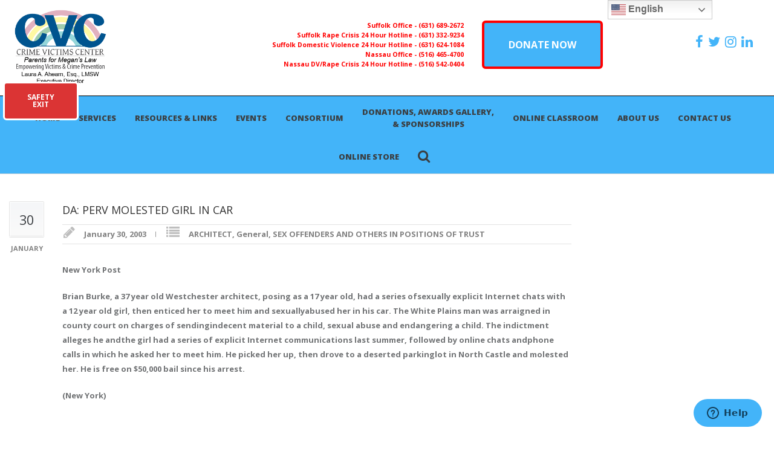

--- FILE ---
content_type: text/html; charset=UTF-8
request_url: https://www.parentsformeganslaw.org/da-perv-molested-girl-in-car/
body_size: 25719
content:
<!DOCTYPE html>
<!--[if lt IE 7 ]><html class="ie ie6" lang="en"> <![endif]-->
<!--[if IE 7 ]><html class="ie ie7" lang="en"> <![endif]-->
<!--[if IE 8 ]><html class="ie ie8" lang="en"> <![endif]-->
<!--[if (gte IE 9)|!(IE)]><!--><html lang="en-US" prefix="og: http://ogp.me/ns# fb: http://ogp.me/ns/fb#"> <!--<![endif]-->
<head>

<!-- Basic Page Needs 
========================================================= -->
<title>DA: PERV MOLESTED GIRL IN CAR  |  The Crime Victims Center - Parents For Megans Law and Crime Victims Center</title>
<meta charset="UTF-8">

<meta name="description" content="The Crime Victims Center - Parents For Megans Law and Crime Victims Center">
<meta name="keywords" content="General, SEX OFFENDERS AND OTHERS IN POSITIONS OF TRUST, ABOUT SEX OFFENDERS AND OTHERS, SEX OFFENDERS AND OTHERS WHO REOFFEND, LONG ISLAND NEWS, CHILD PORNOGRAPHY, SENTENCING, SEX OFFENDERS AND OTHERS APPREHENDED, INTERNET OFFENDER CASES">

<!--[if lt IE 9]>
	<script src="http://html5shim.googlecode.com/svn/trunk/html5.js"></script>
<![endif]-->

<!-- Mobile Specific Metas & Favicons
========================================================= -->
<meta name="viewport" content="width=device-width, initial-scale=1.0, maximum-scale=1.0">
<link rel="shortcut icon" href="https://www.parentsformeganslaw.org/wp-content/themes/richer/favicon.ico">

<!-- WordPress Stuff
========================================================= -->
<link rel="pingback" href="https://www.parentsformeganslaw.org/xmlrpc.php" />
<title>DA: PERV MOLESTED GIRL IN CAR &#8211; The Crime Victims Center</title>
<meta name='robots' content='max-image-preview:large' />
<script>window._wca = window._wca || [];</script>
<link rel='dns-prefetch' href='//stats.wp.com' />
<link rel='dns-prefetch' href='//maxcdn.bootstrapcdn.com' />
<link rel='dns-prefetch' href='//fonts.googleapis.com' />
<link rel="alternate" type="application/rss+xml" title="The Crime Victims Center &raquo; Feed" href="https://www.parentsformeganslaw.org/feed/" />
<link rel="alternate" type="application/rss+xml" title="The Crime Victims Center &raquo; Comments Feed" href="https://www.parentsformeganslaw.org/comments/feed/" />
<link rel="alternate" type="application/rss+xml" title="The Crime Victims Center &raquo; DA: PERV MOLESTED GIRL IN CAR Comments Feed" href="https://www.parentsformeganslaw.org/da-perv-molested-girl-in-car/feed/" />
<link rel="alternate" title="oEmbed (JSON)" type="application/json+oembed" href="https://www.parentsformeganslaw.org/wp-json/oembed/1.0/embed?url=https%3A%2F%2Fwww.parentsformeganslaw.org%2Fda-perv-molested-girl-in-car%2F" />
<link rel="alternate" title="oEmbed (XML)" type="text/xml+oembed" href="https://www.parentsformeganslaw.org/wp-json/oembed/1.0/embed?url=https%3A%2F%2Fwww.parentsformeganslaw.org%2Fda-perv-molested-girl-in-car%2F&#038;format=xml" />
		<!-- This site uses the Google Analytics by MonsterInsights plugin v9.11.1 - Using Analytics tracking - https://www.monsterinsights.com/ -->
							<script src="//www.googletagmanager.com/gtag/js?id=G-1JPV28ZTCM"  data-cfasync="false" data-wpfc-render="false" type="text/javascript" async></script>
			<script data-cfasync="false" data-wpfc-render="false" type="text/javascript">
				var mi_version = '9.11.1';
				var mi_track_user = true;
				var mi_no_track_reason = '';
								var MonsterInsightsDefaultLocations = {"page_location":"https:\/\/www.parentsformeganslaw.org\/da-perv-molested-girl-in-car\/"};
								if ( typeof MonsterInsightsPrivacyGuardFilter === 'function' ) {
					var MonsterInsightsLocations = (typeof MonsterInsightsExcludeQuery === 'object') ? MonsterInsightsPrivacyGuardFilter( MonsterInsightsExcludeQuery ) : MonsterInsightsPrivacyGuardFilter( MonsterInsightsDefaultLocations );
				} else {
					var MonsterInsightsLocations = (typeof MonsterInsightsExcludeQuery === 'object') ? MonsterInsightsExcludeQuery : MonsterInsightsDefaultLocations;
				}

								var disableStrs = [
										'ga-disable-G-1JPV28ZTCM',
									];

				/* Function to detect opted out users */
				function __gtagTrackerIsOptedOut() {
					for (var index = 0; index < disableStrs.length; index++) {
						if (document.cookie.indexOf(disableStrs[index] + '=true') > -1) {
							return true;
						}
					}

					return false;
				}

				/* Disable tracking if the opt-out cookie exists. */
				if (__gtagTrackerIsOptedOut()) {
					for (var index = 0; index < disableStrs.length; index++) {
						window[disableStrs[index]] = true;
					}
				}

				/* Opt-out function */
				function __gtagTrackerOptout() {
					for (var index = 0; index < disableStrs.length; index++) {
						document.cookie = disableStrs[index] + '=true; expires=Thu, 31 Dec 2099 23:59:59 UTC; path=/';
						window[disableStrs[index]] = true;
					}
				}

				if ('undefined' === typeof gaOptout) {
					function gaOptout() {
						__gtagTrackerOptout();
					}
				}
								window.dataLayer = window.dataLayer || [];

				window.MonsterInsightsDualTracker = {
					helpers: {},
					trackers: {},
				};
				if (mi_track_user) {
					function __gtagDataLayer() {
						dataLayer.push(arguments);
					}

					function __gtagTracker(type, name, parameters) {
						if (!parameters) {
							parameters = {};
						}

						if (parameters.send_to) {
							__gtagDataLayer.apply(null, arguments);
							return;
						}

						if (type === 'event') {
														parameters.send_to = monsterinsights_frontend.v4_id;
							var hookName = name;
							if (typeof parameters['event_category'] !== 'undefined') {
								hookName = parameters['event_category'] + ':' + name;
							}

							if (typeof MonsterInsightsDualTracker.trackers[hookName] !== 'undefined') {
								MonsterInsightsDualTracker.trackers[hookName](parameters);
							} else {
								__gtagDataLayer('event', name, parameters);
							}
							
						} else {
							__gtagDataLayer.apply(null, arguments);
						}
					}

					__gtagTracker('js', new Date());
					__gtagTracker('set', {
						'developer_id.dZGIzZG': true,
											});
					if ( MonsterInsightsLocations.page_location ) {
						__gtagTracker('set', MonsterInsightsLocations);
					}
										__gtagTracker('config', 'G-1JPV28ZTCM', {"forceSSL":"true"} );
										window.gtag = __gtagTracker;										(function () {
						/* https://developers.google.com/analytics/devguides/collection/analyticsjs/ */
						/* ga and __gaTracker compatibility shim. */
						var noopfn = function () {
							return null;
						};
						var newtracker = function () {
							return new Tracker();
						};
						var Tracker = function () {
							return null;
						};
						var p = Tracker.prototype;
						p.get = noopfn;
						p.set = noopfn;
						p.send = function () {
							var args = Array.prototype.slice.call(arguments);
							args.unshift('send');
							__gaTracker.apply(null, args);
						};
						var __gaTracker = function () {
							var len = arguments.length;
							if (len === 0) {
								return;
							}
							var f = arguments[len - 1];
							if (typeof f !== 'object' || f === null || typeof f.hitCallback !== 'function') {
								if ('send' === arguments[0]) {
									var hitConverted, hitObject = false, action;
									if ('event' === arguments[1]) {
										if ('undefined' !== typeof arguments[3]) {
											hitObject = {
												'eventAction': arguments[3],
												'eventCategory': arguments[2],
												'eventLabel': arguments[4],
												'value': arguments[5] ? arguments[5] : 1,
											}
										}
									}
									if ('pageview' === arguments[1]) {
										if ('undefined' !== typeof arguments[2]) {
											hitObject = {
												'eventAction': 'page_view',
												'page_path': arguments[2],
											}
										}
									}
									if (typeof arguments[2] === 'object') {
										hitObject = arguments[2];
									}
									if (typeof arguments[5] === 'object') {
										Object.assign(hitObject, arguments[5]);
									}
									if ('undefined' !== typeof arguments[1].hitType) {
										hitObject = arguments[1];
										if ('pageview' === hitObject.hitType) {
											hitObject.eventAction = 'page_view';
										}
									}
									if (hitObject) {
										action = 'timing' === arguments[1].hitType ? 'timing_complete' : hitObject.eventAction;
										hitConverted = mapArgs(hitObject);
										__gtagTracker('event', action, hitConverted);
									}
								}
								return;
							}

							function mapArgs(args) {
								var arg, hit = {};
								var gaMap = {
									'eventCategory': 'event_category',
									'eventAction': 'event_action',
									'eventLabel': 'event_label',
									'eventValue': 'event_value',
									'nonInteraction': 'non_interaction',
									'timingCategory': 'event_category',
									'timingVar': 'name',
									'timingValue': 'value',
									'timingLabel': 'event_label',
									'page': 'page_path',
									'location': 'page_location',
									'title': 'page_title',
									'referrer' : 'page_referrer',
								};
								for (arg in args) {
																		if (!(!args.hasOwnProperty(arg) || !gaMap.hasOwnProperty(arg))) {
										hit[gaMap[arg]] = args[arg];
									} else {
										hit[arg] = args[arg];
									}
								}
								return hit;
							}

							try {
								f.hitCallback();
							} catch (ex) {
							}
						};
						__gaTracker.create = newtracker;
						__gaTracker.getByName = newtracker;
						__gaTracker.getAll = function () {
							return [];
						};
						__gaTracker.remove = noopfn;
						__gaTracker.loaded = true;
						window['__gaTracker'] = __gaTracker;
					})();
									} else {
										console.log("");
					(function () {
						function __gtagTracker() {
							return null;
						}

						window['__gtagTracker'] = __gtagTracker;
						window['gtag'] = __gtagTracker;
					})();
									}
			</script>
							<!-- / Google Analytics by MonsterInsights -->
		<style id='wp-img-auto-sizes-contain-inline-css' type='text/css'>
img:is([sizes=auto i],[sizes^="auto," i]){contain-intrinsic-size:3000px 1500px}
/*# sourceURL=wp-img-auto-sizes-contain-inline-css */
</style>
<link rel='stylesheet' id='bootstrap_css-css' href='https://maxcdn.bootstrapcdn.com/bootstrap/3.3.7/css/bootstrap-theme.min.css?ver=6.9' type='text/css' media='all' />
<link rel='stylesheet' id='FontAwesome-css' href='https://www.parentsformeganslaw.org/wp-content/themes/richer/framework/css/font-icons/awesome-font/css/font-awesome.min.css?ver=4.1' type='text/css' media='all' />
<link rel='stylesheet' id='rs-plugin-settings-css' href='https://www.parentsformeganslaw.org/wp-content/plugins/revslider/public/assets/css/rs6.css?ver=6.2.1' type='text/css' media='all' />
<style id='rs-plugin-settings-inline-css' type='text/css'>
.tp-caption a{color:#ff7302;text-shadow:none;-webkit-transition:all 0.2s ease-out;-moz-transition:all 0.2s ease-out;-o-transition:all 0.2s ease-out;-ms-transition:all 0.2s ease-out}.tp-caption a:hover{color:#ffa902}
/*# sourceURL=rs-plugin-settings-inline-css */
</style>
<link rel='stylesheet' id='stylesheet-css' href='https://www.parentsformeganslaw.org/wp-content/themes/richer/style.css?ver=1.0' type='text/css' media='all' />
<link rel='stylesheet' id='SosaIcons-css' href='https://www.parentsformeganslaw.org/wp-content/themes/richer/framework/css/font-icons/sosa-font/style.min.css?ver=1.0' type='text/css' media='all' />
<link rel='stylesheet' id='skeleton-css' href='https://www.parentsformeganslaw.org/wp-content/themes/richer/framework/css/grid.css?ver=1' type='text/css' media='all' />
<link rel='stylesheet' id='responsive-css' href='https://www.parentsformeganslaw.org/wp-content/themes/richer/framework/css/responsive.css?ver=1' type='text/css' media='all' />
<link rel='stylesheet' id='style_dynamic-css' href='https://www.parentsformeganslaw.org/wp-content/uploads/caches/style_dynamic.css?ver=1.0' type='text/css' media='all' />
<link rel='stylesheet' id='sbi_styles-css' href='https://www.parentsformeganslaw.org/wp-content/plugins/instagram-feed/css/sbi-styles.min.css?ver=6.10.0' type='text/css' media='all' />
<style id='wp-emoji-styles-inline-css' type='text/css'>

	img.wp-smiley, img.emoji {
		display: inline !important;
		border: none !important;
		box-shadow: none !important;
		height: 1em !important;
		width: 1em !important;
		margin: 0 0.07em !important;
		vertical-align: -0.1em !important;
		background: none !important;
		padding: 0 !important;
	}
/*# sourceURL=wp-emoji-styles-inline-css */
</style>
<style id='wp-block-library-inline-css' type='text/css'>
:root{--wp-block-synced-color:#7a00df;--wp-block-synced-color--rgb:122,0,223;--wp-bound-block-color:var(--wp-block-synced-color);--wp-editor-canvas-background:#ddd;--wp-admin-theme-color:#007cba;--wp-admin-theme-color--rgb:0,124,186;--wp-admin-theme-color-darker-10:#006ba1;--wp-admin-theme-color-darker-10--rgb:0,107,160.5;--wp-admin-theme-color-darker-20:#005a87;--wp-admin-theme-color-darker-20--rgb:0,90,135;--wp-admin-border-width-focus:2px}@media (min-resolution:192dpi){:root{--wp-admin-border-width-focus:1.5px}}.wp-element-button{cursor:pointer}:root .has-very-light-gray-background-color{background-color:#eee}:root .has-very-dark-gray-background-color{background-color:#313131}:root .has-very-light-gray-color{color:#eee}:root .has-very-dark-gray-color{color:#313131}:root .has-vivid-green-cyan-to-vivid-cyan-blue-gradient-background{background:linear-gradient(135deg,#00d084,#0693e3)}:root .has-purple-crush-gradient-background{background:linear-gradient(135deg,#34e2e4,#4721fb 50%,#ab1dfe)}:root .has-hazy-dawn-gradient-background{background:linear-gradient(135deg,#faaca8,#dad0ec)}:root .has-subdued-olive-gradient-background{background:linear-gradient(135deg,#fafae1,#67a671)}:root .has-atomic-cream-gradient-background{background:linear-gradient(135deg,#fdd79a,#004a59)}:root .has-nightshade-gradient-background{background:linear-gradient(135deg,#330968,#31cdcf)}:root .has-midnight-gradient-background{background:linear-gradient(135deg,#020381,#2874fc)}:root{--wp--preset--font-size--normal:16px;--wp--preset--font-size--huge:42px}.has-regular-font-size{font-size:1em}.has-larger-font-size{font-size:2.625em}.has-normal-font-size{font-size:var(--wp--preset--font-size--normal)}.has-huge-font-size{font-size:var(--wp--preset--font-size--huge)}.has-text-align-center{text-align:center}.has-text-align-left{text-align:left}.has-text-align-right{text-align:right}.has-fit-text{white-space:nowrap!important}#end-resizable-editor-section{display:none}.aligncenter{clear:both}.items-justified-left{justify-content:flex-start}.items-justified-center{justify-content:center}.items-justified-right{justify-content:flex-end}.items-justified-space-between{justify-content:space-between}.screen-reader-text{border:0;clip-path:inset(50%);height:1px;margin:-1px;overflow:hidden;padding:0;position:absolute;width:1px;word-wrap:normal!important}.screen-reader-text:focus{background-color:#ddd;clip-path:none;color:#444;display:block;font-size:1em;height:auto;left:5px;line-height:normal;padding:15px 23px 14px;text-decoration:none;top:5px;width:auto;z-index:100000}html :where(.has-border-color){border-style:solid}html :where([style*=border-top-color]){border-top-style:solid}html :where([style*=border-right-color]){border-right-style:solid}html :where([style*=border-bottom-color]){border-bottom-style:solid}html :where([style*=border-left-color]){border-left-style:solid}html :where([style*=border-width]){border-style:solid}html :where([style*=border-top-width]){border-top-style:solid}html :where([style*=border-right-width]){border-right-style:solid}html :where([style*=border-bottom-width]){border-bottom-style:solid}html :where([style*=border-left-width]){border-left-style:solid}html :where(img[class*=wp-image-]){height:auto;max-width:100%}:where(figure){margin:0 0 1em}html :where(.is-position-sticky){--wp-admin--admin-bar--position-offset:var(--wp-admin--admin-bar--height,0px)}@media screen and (max-width:600px){html :where(.is-position-sticky){--wp-admin--admin-bar--position-offset:0px}}

/*# sourceURL=wp-block-library-inline-css */
</style><style id='global-styles-inline-css' type='text/css'>
:root{--wp--preset--aspect-ratio--square: 1;--wp--preset--aspect-ratio--4-3: 4/3;--wp--preset--aspect-ratio--3-4: 3/4;--wp--preset--aspect-ratio--3-2: 3/2;--wp--preset--aspect-ratio--2-3: 2/3;--wp--preset--aspect-ratio--16-9: 16/9;--wp--preset--aspect-ratio--9-16: 9/16;--wp--preset--color--black: #000000;--wp--preset--color--cyan-bluish-gray: #abb8c3;--wp--preset--color--white: #ffffff;--wp--preset--color--pale-pink: #f78da7;--wp--preset--color--vivid-red: #cf2e2e;--wp--preset--color--luminous-vivid-orange: #ff6900;--wp--preset--color--luminous-vivid-amber: #fcb900;--wp--preset--color--light-green-cyan: #7bdcb5;--wp--preset--color--vivid-green-cyan: #00d084;--wp--preset--color--pale-cyan-blue: #8ed1fc;--wp--preset--color--vivid-cyan-blue: #0693e3;--wp--preset--color--vivid-purple: #9b51e0;--wp--preset--gradient--vivid-cyan-blue-to-vivid-purple: linear-gradient(135deg,rgb(6,147,227) 0%,rgb(155,81,224) 100%);--wp--preset--gradient--light-green-cyan-to-vivid-green-cyan: linear-gradient(135deg,rgb(122,220,180) 0%,rgb(0,208,130) 100%);--wp--preset--gradient--luminous-vivid-amber-to-luminous-vivid-orange: linear-gradient(135deg,rgb(252,185,0) 0%,rgb(255,105,0) 100%);--wp--preset--gradient--luminous-vivid-orange-to-vivid-red: linear-gradient(135deg,rgb(255,105,0) 0%,rgb(207,46,46) 100%);--wp--preset--gradient--very-light-gray-to-cyan-bluish-gray: linear-gradient(135deg,rgb(238,238,238) 0%,rgb(169,184,195) 100%);--wp--preset--gradient--cool-to-warm-spectrum: linear-gradient(135deg,rgb(74,234,220) 0%,rgb(151,120,209) 20%,rgb(207,42,186) 40%,rgb(238,44,130) 60%,rgb(251,105,98) 80%,rgb(254,248,76) 100%);--wp--preset--gradient--blush-light-purple: linear-gradient(135deg,rgb(255,206,236) 0%,rgb(152,150,240) 100%);--wp--preset--gradient--blush-bordeaux: linear-gradient(135deg,rgb(254,205,165) 0%,rgb(254,45,45) 50%,rgb(107,0,62) 100%);--wp--preset--gradient--luminous-dusk: linear-gradient(135deg,rgb(255,203,112) 0%,rgb(199,81,192) 50%,rgb(65,88,208) 100%);--wp--preset--gradient--pale-ocean: linear-gradient(135deg,rgb(255,245,203) 0%,rgb(182,227,212) 50%,rgb(51,167,181) 100%);--wp--preset--gradient--electric-grass: linear-gradient(135deg,rgb(202,248,128) 0%,rgb(113,206,126) 100%);--wp--preset--gradient--midnight: linear-gradient(135deg,rgb(2,3,129) 0%,rgb(40,116,252) 100%);--wp--preset--font-size--small: 13px;--wp--preset--font-size--medium: 20px;--wp--preset--font-size--large: 36px;--wp--preset--font-size--x-large: 42px;--wp--preset--spacing--20: 0.44rem;--wp--preset--spacing--30: 0.67rem;--wp--preset--spacing--40: 1rem;--wp--preset--spacing--50: 1.5rem;--wp--preset--spacing--60: 2.25rem;--wp--preset--spacing--70: 3.38rem;--wp--preset--spacing--80: 5.06rem;--wp--preset--shadow--natural: 6px 6px 9px rgba(0, 0, 0, 0.2);--wp--preset--shadow--deep: 12px 12px 50px rgba(0, 0, 0, 0.4);--wp--preset--shadow--sharp: 6px 6px 0px rgba(0, 0, 0, 0.2);--wp--preset--shadow--outlined: 6px 6px 0px -3px rgb(255, 255, 255), 6px 6px rgb(0, 0, 0);--wp--preset--shadow--crisp: 6px 6px 0px rgb(0, 0, 0);}:where(.is-layout-flex){gap: 0.5em;}:where(.is-layout-grid){gap: 0.5em;}body .is-layout-flex{display: flex;}.is-layout-flex{flex-wrap: wrap;align-items: center;}.is-layout-flex > :is(*, div){margin: 0;}body .is-layout-grid{display: grid;}.is-layout-grid > :is(*, div){margin: 0;}:where(.wp-block-columns.is-layout-flex){gap: 2em;}:where(.wp-block-columns.is-layout-grid){gap: 2em;}:where(.wp-block-post-template.is-layout-flex){gap: 1.25em;}:where(.wp-block-post-template.is-layout-grid){gap: 1.25em;}.has-black-color{color: var(--wp--preset--color--black) !important;}.has-cyan-bluish-gray-color{color: var(--wp--preset--color--cyan-bluish-gray) !important;}.has-white-color{color: var(--wp--preset--color--white) !important;}.has-pale-pink-color{color: var(--wp--preset--color--pale-pink) !important;}.has-vivid-red-color{color: var(--wp--preset--color--vivid-red) !important;}.has-luminous-vivid-orange-color{color: var(--wp--preset--color--luminous-vivid-orange) !important;}.has-luminous-vivid-amber-color{color: var(--wp--preset--color--luminous-vivid-amber) !important;}.has-light-green-cyan-color{color: var(--wp--preset--color--light-green-cyan) !important;}.has-vivid-green-cyan-color{color: var(--wp--preset--color--vivid-green-cyan) !important;}.has-pale-cyan-blue-color{color: var(--wp--preset--color--pale-cyan-blue) !important;}.has-vivid-cyan-blue-color{color: var(--wp--preset--color--vivid-cyan-blue) !important;}.has-vivid-purple-color{color: var(--wp--preset--color--vivid-purple) !important;}.has-black-background-color{background-color: var(--wp--preset--color--black) !important;}.has-cyan-bluish-gray-background-color{background-color: var(--wp--preset--color--cyan-bluish-gray) !important;}.has-white-background-color{background-color: var(--wp--preset--color--white) !important;}.has-pale-pink-background-color{background-color: var(--wp--preset--color--pale-pink) !important;}.has-vivid-red-background-color{background-color: var(--wp--preset--color--vivid-red) !important;}.has-luminous-vivid-orange-background-color{background-color: var(--wp--preset--color--luminous-vivid-orange) !important;}.has-luminous-vivid-amber-background-color{background-color: var(--wp--preset--color--luminous-vivid-amber) !important;}.has-light-green-cyan-background-color{background-color: var(--wp--preset--color--light-green-cyan) !important;}.has-vivid-green-cyan-background-color{background-color: var(--wp--preset--color--vivid-green-cyan) !important;}.has-pale-cyan-blue-background-color{background-color: var(--wp--preset--color--pale-cyan-blue) !important;}.has-vivid-cyan-blue-background-color{background-color: var(--wp--preset--color--vivid-cyan-blue) !important;}.has-vivid-purple-background-color{background-color: var(--wp--preset--color--vivid-purple) !important;}.has-black-border-color{border-color: var(--wp--preset--color--black) !important;}.has-cyan-bluish-gray-border-color{border-color: var(--wp--preset--color--cyan-bluish-gray) !important;}.has-white-border-color{border-color: var(--wp--preset--color--white) !important;}.has-pale-pink-border-color{border-color: var(--wp--preset--color--pale-pink) !important;}.has-vivid-red-border-color{border-color: var(--wp--preset--color--vivid-red) !important;}.has-luminous-vivid-orange-border-color{border-color: var(--wp--preset--color--luminous-vivid-orange) !important;}.has-luminous-vivid-amber-border-color{border-color: var(--wp--preset--color--luminous-vivid-amber) !important;}.has-light-green-cyan-border-color{border-color: var(--wp--preset--color--light-green-cyan) !important;}.has-vivid-green-cyan-border-color{border-color: var(--wp--preset--color--vivid-green-cyan) !important;}.has-pale-cyan-blue-border-color{border-color: var(--wp--preset--color--pale-cyan-blue) !important;}.has-vivid-cyan-blue-border-color{border-color: var(--wp--preset--color--vivid-cyan-blue) !important;}.has-vivid-purple-border-color{border-color: var(--wp--preset--color--vivid-purple) !important;}.has-vivid-cyan-blue-to-vivid-purple-gradient-background{background: var(--wp--preset--gradient--vivid-cyan-blue-to-vivid-purple) !important;}.has-light-green-cyan-to-vivid-green-cyan-gradient-background{background: var(--wp--preset--gradient--light-green-cyan-to-vivid-green-cyan) !important;}.has-luminous-vivid-amber-to-luminous-vivid-orange-gradient-background{background: var(--wp--preset--gradient--luminous-vivid-amber-to-luminous-vivid-orange) !important;}.has-luminous-vivid-orange-to-vivid-red-gradient-background{background: var(--wp--preset--gradient--luminous-vivid-orange-to-vivid-red) !important;}.has-very-light-gray-to-cyan-bluish-gray-gradient-background{background: var(--wp--preset--gradient--very-light-gray-to-cyan-bluish-gray) !important;}.has-cool-to-warm-spectrum-gradient-background{background: var(--wp--preset--gradient--cool-to-warm-spectrum) !important;}.has-blush-light-purple-gradient-background{background: var(--wp--preset--gradient--blush-light-purple) !important;}.has-blush-bordeaux-gradient-background{background: var(--wp--preset--gradient--blush-bordeaux) !important;}.has-luminous-dusk-gradient-background{background: var(--wp--preset--gradient--luminous-dusk) !important;}.has-pale-ocean-gradient-background{background: var(--wp--preset--gradient--pale-ocean) !important;}.has-electric-grass-gradient-background{background: var(--wp--preset--gradient--electric-grass) !important;}.has-midnight-gradient-background{background: var(--wp--preset--gradient--midnight) !important;}.has-small-font-size{font-size: var(--wp--preset--font-size--small) !important;}.has-medium-font-size{font-size: var(--wp--preset--font-size--medium) !important;}.has-large-font-size{font-size: var(--wp--preset--font-size--large) !important;}.has-x-large-font-size{font-size: var(--wp--preset--font-size--x-large) !important;}
/*# sourceURL=global-styles-inline-css */
</style>

<style id='classic-theme-styles-inline-css' type='text/css'>
/*! This file is auto-generated */
.wp-block-button__link{color:#fff;background-color:#32373c;border-radius:9999px;box-shadow:none;text-decoration:none;padding:calc(.667em + 2px) calc(1.333em + 2px);font-size:1.125em}.wp-block-file__button{background:#32373c;color:#fff;text-decoration:none}
/*# sourceURL=/wp-includes/css/classic-themes.min.css */
</style>
<link rel='stylesheet' id='cpsh-shortcodes-css' href='https://www.parentsformeganslaw.org/wp-content/plugins/column-shortcodes//assets/css/shortcodes.css?ver=1.0.1' type='text/css' media='all' />
<link rel='stylesheet' id='webui-popover-css' href='https://www.parentsformeganslaw.org/wp-content/plugins/lifterlms/assets/vendor/webui-popover/jquery.webui-popover.min.css?ver=1.2.15' type='text/css' media='all' />
<link rel='stylesheet' id='lifterlms-styles-css' href='https://www.parentsformeganslaw.org/wp-content/plugins/lifterlms/assets/css/lifterlms.min.css?ver=9.2.0' type='text/css' media='all' />
<style id='woocommerce-inline-inline-css' type='text/css'>
.woocommerce form .form-row .required { visibility: visible; }
/*# sourceURL=woocommerce-inline-inline-css */
</style>
<link rel='stylesheet' id='mytheme-googlefonts-css' href='https://fonts.googleapis.com/css?family=Open+Sans:100&#044;100italic&#044;200&#044;200italic&#044;300&#044;300italic&#044;400&#044;400italic&#044;600&#044;600italic&#044;700&#044;700italic&#044;800&#044;800italic&#038;subset=latin&#044;latin-ext&#044;cyrillic&#044;cyrillic-ext&#044;greek-ext&#044;greek&#044;vietnamese' type='text/css' media='all' />
<script type="text/javascript" src="https://www.parentsformeganslaw.org/wp-content/plugins/google-analytics-for-wordpress/assets/js/frontend-gtag.min.js?ver=9.11.1" id="monsterinsights-frontend-script-js" async="async" data-wp-strategy="async"></script>
<script data-cfasync="false" data-wpfc-render="false" type="text/javascript" id='monsterinsights-frontend-script-js-extra'>/* <![CDATA[ */
var monsterinsights_frontend = {"js_events_tracking":"true","download_extensions":"doc,pdf,ppt,zip,xls,docx,pptx,xlsx","inbound_paths":"[]","home_url":"https:\/\/www.parentsformeganslaw.org","hash_tracking":"false","v4_id":"G-1JPV28ZTCM"};/* ]]> */
</script>
<script type="text/javascript" src="https://www.parentsformeganslaw.org/wp-includes/js/jquery/jquery.min.js?ver=3.7.1" id="jquery-core-js"></script>
<script type="text/javascript" src="https://www.parentsformeganslaw.org/wp-includes/js/jquery/jquery-migrate.min.js?ver=3.4.1" id="jquery-migrate-js"></script>
<script type="text/javascript" src="https://www.parentsformeganslaw.org/wp-content/plugins/revslider/public/assets/js/rbtools.min.js?ver=6.0" id="tp-tools-js"></script>
<script type="text/javascript" src="https://www.parentsformeganslaw.org/wp-content/plugins/revslider/public/assets/js/rs6.min.js?ver=6.2.1" id="revmin-js"></script>
<script type="text/javascript" src="https://www.parentsformeganslaw.org/wp-content/plugins/woocommerce/assets/js/jquery-blockui/jquery.blockUI.min.js?ver=2.7.0-wc.10.4.3" id="wc-jquery-blockui-js" data-wp-strategy="defer"></script>
<script type="text/javascript" id="wc-add-to-cart-js-extra">
/* <![CDATA[ */
var wc_add_to_cart_params = {"ajax_url":"/wp-admin/admin-ajax.php","wc_ajax_url":"/?wc-ajax=%%endpoint%%","i18n_view_cart":"View cart","cart_url":"https://www.parentsformeganslaw.org","is_cart":"","cart_redirect_after_add":"no"};
//# sourceURL=wc-add-to-cart-js-extra
/* ]]> */
</script>
<script type="text/javascript" src="https://www.parentsformeganslaw.org/wp-content/plugins/woocommerce/assets/js/frontend/add-to-cart.min.js?ver=10.4.3" id="wc-add-to-cart-js" data-wp-strategy="defer"></script>
<script type="text/javascript" src="https://www.parentsformeganslaw.org/wp-content/plugins/js_composer/assets/js/vendors/woocommerce-add-to-cart.js?ver=5.4.7" id="vc_woocommerce-add-to-cart-js-js"></script>
<script type="text/javascript" src="https://stats.wp.com/s-202606.js" id="woocommerce-analytics-js" defer="defer" data-wp-strategy="defer"></script>
<link rel="https://api.w.org/" href="https://www.parentsformeganslaw.org/wp-json/" /><link rel="alternate" title="JSON" type="application/json" href="https://www.parentsformeganslaw.org/wp-json/wp/v2/posts/13148" /><link rel="EditURI" type="application/rsd+xml" title="RSD" href="https://www.parentsformeganslaw.org/xmlrpc.php?rsd" />
<meta name="generator" content="WordPress 6.9" />
<meta name="generator" content="WooCommerce 10.4.3" />
<link rel="canonical" href="https://www.parentsformeganslaw.org/da-perv-molested-girl-in-car/" />
<link rel='shortlink' href='https://www.parentsformeganslaw.org/?p=13148' />
	<style>img#wpstats{display:none}</style>
			<noscript><style>.woocommerce-product-gallery{ opacity: 1 !important; }</style></noscript>
	<meta name="generator" content="Powered by WPBakery Page Builder - drag and drop page builder for WordPress."/>
<!--[if lte IE 9]><link rel="stylesheet" type="text/css" href="https://www.parentsformeganslaw.org/wp-content/plugins/js_composer/assets/css/vc_lte_ie9.min.css" media="screen"><![endif]--><meta name="generator" content="Powered by Slider Revolution 6.2.1 - responsive, Mobile-Friendly Slider Plugin for WordPress with comfortable drag and drop interface." />
<link rel="icon" href="https://www.parentsformeganslaw.org/wp-content/uploads/2018/06/cropped-favicon-working-32x32.png" sizes="32x32" />
<link rel="icon" href="https://www.parentsformeganslaw.org/wp-content/uploads/2018/06/cropped-favicon-working-32x32.png" sizes="192x192" />
<link rel="apple-touch-icon" href="https://www.parentsformeganslaw.org/wp-content/uploads/2018/06/cropped-favicon-working-32x32.png" />
<meta name="msapplication-TileImage" content="https://www.parentsformeganslaw.org/wp-content/uploads/2018/06/cropped-favicon-working-32x32.png" />
<script type="text/javascript">function setREVStartSize(e){			
			try {								
				var pw = document.getElementById(e.c).parentNode.offsetWidth,
					newh;
				pw = pw===0 || isNaN(pw) ? window.innerWidth : pw;
				e.tabw = e.tabw===undefined ? 0 : parseInt(e.tabw);
				e.thumbw = e.thumbw===undefined ? 0 : parseInt(e.thumbw);
				e.tabh = e.tabh===undefined ? 0 : parseInt(e.tabh);
				e.thumbh = e.thumbh===undefined ? 0 : parseInt(e.thumbh);
				e.tabhide = e.tabhide===undefined ? 0 : parseInt(e.tabhide);
				e.thumbhide = e.thumbhide===undefined ? 0 : parseInt(e.thumbhide);
				e.mh = e.mh===undefined || e.mh=="" || e.mh==="auto" ? 0 : parseInt(e.mh,0);		
				if(e.layout==="fullscreen" || e.l==="fullscreen") 						
					newh = Math.max(e.mh,window.innerHeight);				
				else{					
					e.gw = Array.isArray(e.gw) ? e.gw : [e.gw];
					for (var i in e.rl) if (e.gw[i]===undefined || e.gw[i]===0) e.gw[i] = e.gw[i-1];					
					e.gh = e.el===undefined || e.el==="" || (Array.isArray(e.el) && e.el.length==0)? e.gh : e.el;
					e.gh = Array.isArray(e.gh) ? e.gh : [e.gh];
					for (var i in e.rl) if (e.gh[i]===undefined || e.gh[i]===0) e.gh[i] = e.gh[i-1];
										
					var nl = new Array(e.rl.length),
						ix = 0,						
						sl;					
					e.tabw = e.tabhide>=pw ? 0 : e.tabw;
					e.thumbw = e.thumbhide>=pw ? 0 : e.thumbw;
					e.tabh = e.tabhide>=pw ? 0 : e.tabh;
					e.thumbh = e.thumbhide>=pw ? 0 : e.thumbh;					
					for (var i in e.rl) nl[i] = e.rl[i]<window.innerWidth ? 0 : e.rl[i];
					sl = nl[0];									
					for (var i in nl) if (sl>nl[i] && nl[i]>0) { sl = nl[i]; ix=i;}															
					var m = pw>(e.gw[ix]+e.tabw+e.thumbw) ? 1 : (pw-(e.tabw+e.thumbw)) / (e.gw[ix]);					

					newh =  (e.type==="carousel" && e.justify==="true" ? e.gh[ix] : (e.gh[ix] * m)) + (e.tabh + e.thumbh);
				}			
				
				if(window.rs_init_css===undefined) window.rs_init_css = document.head.appendChild(document.createElement("style"));					
				document.getElementById(e.c).height = newh;
				window.rs_init_css.innerHTML += "#"+e.c+"_wrapper { height: "+newh+"px }";				
			} catch(e){
				console.log("Failure at Presize of Slider:" + e)
			}					   
		  };</script>
<style type="text/css" id="custom-style"></style>		<style type="text/css" id="wp-custom-css">
			.textblu {
     color: red;
  font-size:.9em;
  }
  
  
  /* Clear floats */
  form.seek::after {
    content: "";
    clear: both;
    display: table;
  }
  
  #header.header4 #navigation ul {
      text-align: center;
  }
  #header.header4 #navigation ul.menu > li {
      display: inline-block;
      float: none;
  }
  #header.header4 .header-search {
  	display: none;
  	width:80%;
  	margin: 0 auto 20px;
  }
  @media only screen and (max-width: 782px) {
  	#header.header4 .header-search {
  		display: block;
  	}
  }
  
  
  .fa {
      font-size: 22px;
     letter-spacing: 5px;
  }
 
     ul.menu {
         text-align:center
     }
     ul.menu li {
         display:inline-block;
         float:none;
         margin-left: -5px;
     }
     ul.menu li li {
         display:block;
         text-align:left
     }
 
 h4  {
 	  text-align: center;
 }
 .iconbox .icon{
 	display:none;
 }
 
 #navigation ul.menu  li.menu-item  a {
 	font-size:13px;
 	font-weight:800;
 	line-height:20px;
 }
 
 #title {display: none;}
 
 .post-meta .meta-author {display:none;}
 
 .single-course .date, .single-course .post-meta, .single-course .title, .single-course #related-posts, .single-course #comments    {display: none;}
 
 
 .single-llms_quiz .date, .single-llms_quiz .post-meta,
 .single-llms_quiz .sharebox, .single-llms_quiz .title, .single-llms_quiz #related-posts   {display: none;}
 .single-lesson .date, .single-lesson .post-meta, .single-lesson .title, .single-lesson #related-posts, .single-lesson #comments    {display: none;}
 
 .single-llms_my_certificate .header4,
 .single-llms_certificate .header4 { display: none; }
 
 .single-llms_my_certificate .llms-notification-content,
 .single-llms_certificate .llms-notification-content { display: none; }
 
 .single-llms_my_certificate .header4 #main-nav,
 .single-llms_certificate .header4 #main-nav,
 .single-llms_my_certificate #copyright,
 .single-llms_certificate #copyright { display: none; }
 .single-llms_my_certificate #footer,
 .single-llms_certificate #footer { display: none; }
 .single-product div.product .product_meta {
 display: none;
 }
 
 
 .llms_certificate, .llms-summary, .llms_certificate p, .llms_certificate h1,.llms_certificate  h6, .llms_my_certificate  h6, .llms_my_certificate h1, .llms_my_certificate p{
 	background:none;
 	background-color:transparent;
 }
 
 @media print{
 	body *{
 		background-color:transparent;
 	}
 }
 
 
 div#sticky-nav a.button:hover {
     background-color: #db3434 !important;
 }
 
 div#donatebutton a.button:hover {
     background-color: #43b4f9 !important;
 }
 
 .single-product div.product div.images img
 {
 	max-height:300px;
 }
 
 [name=llms_generate_cert]{
 	display:none;
 }
 
 .woocommerce-remove-coupon { display:none;}
 
 
 .woocommerce-info { display:none;}
 
 @media screen and (max-width: 600px) {
 .ppcontainer {
 height:370px;
 	padding-bottom:15px;
 }
 }
 
 @media screen and (min-width: 601px) {
 .ppcontainer {
 height:680px;
 	padding-bottom:15px;
 }
 }
 
 .llms-certificate-container{
 	padding:0px;
 }
 
 .llms-access-plan-pricing, .llms-access-plan-content {
 	display:none;
 }
 
 .cols-3.llms-loop-list .llms-loop-item{
 	max-width:300px;
 	min-width:200px;
 	width:33%
 }
 
  .llms-achievement-loop-item {
 	max-width:150px;
 	min-width:100px;
 	width:25%
 }
 
 #llms-access-plan-4840 .llms-access-plan-title, .postid-4839 .llms-meta-info, .postid-4839 .llms-access-plan-featured, .llms-lesson-preview {
 	display:none;
 }
 
 #llms-access-plan-4840 .llms-button-action {
 	background-color: rgba(0, 176, 80, .46);
 	width:50%;
 	border: 1px solid #000000;
 	padding:30px;
 } 
 
 .llms-syllabus-wrapper .llms-4841 {
 	background-color: rgba(192, 0, 0, .46);
 	width:50%;
 	border: 1px solid #000000;
 	padding:10px;
 		margin-left:auto;
 	margin-right:auto;
 } 
 
 .llms-widget-4841 {
 	background-color: rgba(192, 0, 0, .46);
 	border: 1px solid #000000;
 	margin-bottom: 10px;
 } 
 
 .post-6206 .children li {margin-left:20px;}
 
 .llms-syllabus-wrapper .llms-4843 {
 	background-color: rgba(85,142, 213, .46);
 	width:50%;
 	border: 1px solid #000000;
 	padding:10px;
 		margin-left:auto;
 	margin-right:auto;
 } 
 
 .llms-widget-4843 {
 	background-color: rgba(85,142, 213, .46);
 	border: 1px solid #000000;
 	margin-bottom:10px;
 } 
 
 .llms-syllabus-wrapper .llms-4845 {
 	background-color: rgba(0,176, 80, .46);
 	width:50%;
 	border: 1px solid #000000;
 	padding:10px;
 		margin-left:auto;
 	margin-right:auto;
 } 
 
 .llms-widget-4845 {
 	background-color: rgba(0,176, 80, .46);
 	border: 1px solid #000000;
 	
 } 
 
 #llms-access-plan-4840 .llms-access-plans {
 	margin-top:-20px;
 }
 
 .llms-access-plan .llms-access-plan-content, .llms-access-plan .llms-access-plan-footer {
     background: #ffffff;
 		border-bottom: 0px solid 	#f1f1f1;
 }
 
 .llms-footer-quote-custom{
 		border: 1px solid #000000;
 	margin-left:auto;
 	margin-right:auto;
 	width:90%;
 	margin-top:20px;
 	font-size: .8em;
 }
 
 .llms-syllabus-wrapper:last-of-type {
 	display:none;
 }
 
 #llms_login_button {
 	background-color: rgba(0,176, 80, .46);
 } 
 
 .llms-widget-syllabus .lesson-complete-placeholder, .llms-widget-syllabus .llms-lesson-complete{
 	color:black;
 }
 
 .postid-5683 .llms-donut {
 	display:none;
 }
 
 .single-llms_quiz .post-navigation, .llms-attempts {
 	display:none;
 }
 
 .postid-4873 .date, .postid-4873 .post-meta, .postid-4873 .title, .postid-4873 #related-posts, .postid-4873 #comments, .postid-4873 .quantity, .postid-6498 .date, .postid-6498 .post-meta, .postid-6498 .title, .postid-6498 #related-posts, .postid-6498 #comments, .post-5481 .wc-forward, .postid-6498 .related, .postid-4873 .related,.postid-6498 .sharebox   {display: none;}
 
 .page-id-5481 .product-name{
 	text-indent:0px;
 }
 
 .page-id-5481 .quantity{
 	border: 0px;
 }
 
 .page-id-5481 .qty{
 	border: 1px solid #dadada;
 }
 
 .llms-author-info, .llms-sd-title {
 	display:none;
 }
 .woocommerce #respond input.alt#submit, .woocommerce a.alt.button, .woocommerce button.alt.button, .woocommerce input.alt.button {
 	background-color:#43b3f9;
 }
 
 .llms-lesson-button-wrapper{
 padding-top:10px;	
 }
 
 .postid-5683 .correctans {
 	display:none;
 }
 
 .postid-5683 .llms-quiz-results-title {
 font-size: -.5em;	
 }
 
 .section_title_desc{
 	text-align:center;
 }
 
 .page-id-4720 .woocommerce-info {
 	display:block;
 }
 
 .page-id-4720 .woocommerce-Button{
 	display:none;
 }
 
 .page-id-4720 .shop_table{
 	border: 1px solid #f5f5f5;
 }
 
 .page-id-4720 .shop_table tbody tr {
 	height:50px;
 	text-align:center;
 }
 
 .post-6580 .listing-item {
 	margin-bottom:30px;
 	padding-bottom:10px;
 	border-bottom: 1px black solid;
 }
 
 .container-fluid{
 	padding-left: 20px;
     padding-right: 20px;
     max-width: 1260px;
     margin-left: auto;
     margin-right: auto;
 }
 
  .btn-primary {                               background-image: none;
                              }
 
 .btn-danger {                                  background-image: none;
                               }
 
 @media print {
     .fixed_header { display: none !important; }
 
 	}
 	@page
 {margin:0.2in;
 }
 @media print {
 
 	.page-id-3822 #header{ display:none; }
 		.page-id-3822 #footer{ display:none; }
 	.page-id-3822 #copyright{ display:none; }
 
 	.post-3822 #offcontent {
         background-color:white;
 
         font-size: .8em;
 		z-index: 9999999;
 		    }
 		.page-id-3822 *{
 		position:static;
 		}
 
 
 
 
 	.post-3822 #offcontent img{
 		max-height:250px;
 		height:250px;
 	}
 
 }
 
 #navigation .sub-menu{
 	width:320px;
 }
 
 div#sticky-nav {
 
 
     color: #fff;
     font-weight: 300;
     height: 60px;
     left: 10px;
     list-style: outside none none;
     margin: 0;
     padding: 15px;
     position: fixed;
     top: 500px;
     width: 140px;
     z-index: 19999;
     margin-left: 0px;
     line-height: 1.75;
 }
 
 div#sticky-nav a{
 	border: 3px solid white;
 	top:-380px;
 	left:-20px;
 	text-align:center;
 	background-color: #db3434;
 }
 
 .iconbox.framed {
 
     border: 2px solid rgb(67,180,249);
 background: rgba(255,232,220, .26);
 }
 
 .widget_recent_entries ul li span {
 	color:yellow;
 }
 
 .password-protected .hentry {
 	text-align:center;
 }
 
 .password-protected .hentry label {
 	float:none;
 	width:100%;
 }
 
 .password-protected .hentry input {
 	margin: 10px auto;
 	width:200px;
 }
 
 .postid-4839 #sidebar{
 	display:block;
 }
 
 .postid-4842 #sidebar{
 	display:block;
 }
 
 .postid-4844 #sidebar{
 	display:block;
 }
 
 .postid-4846 #sidebar{
 	display:block;
 }
 
 .postid-4847 #sidebar{
 	display:block;
 }
 
 .postid-4850 #sidebar{
 	display:block;
 }
 
 .postid-4853 #sidebar{
 	display:block;
 }
 
 .postid-4856 #sidebar{
 	display:block;
 }
 
 .postid-4857 #sidebar{
 	display:block;
 }
 
 .postid-4860 #sidebar{
 	display:block;
 }
 
 .postid-4861 #sidebar{
 	display:block;
 }
 
 .postid-22835 .llms-meta-info, .sharebox, .post-navigation, .llms-progress, #author-info, .dotted, #sidebar {
 	display: none;
 }
 
 .postid-22835 #content{
 	all: unset;
 }
 
 .postid-22972 .llms-meta-info, .sharebox, .post-navigation, .llms-progress, #author-info, .dotted, #sidebar {
 	display: none;
 }
 
 .postid-22972 #content{
 	all: unset;
 }
 
 .postid-22978 .llms-meta-info, .sharebox, .post-navigation, .llms-progress, #author-info, .dotted, #sidebar {
 	display: none;
 }
 
 .postid-22978 #content{
 	all: unset;
 }
 
 .postid-22982 .llms-meta-info, .sharebox, .post-navigation, .llms-progress, #author-info, .dotted, #sidebar {
 	display: none;
 }
 
 .postid-22982 #content{
 	all: unset;
 }
 
 .postid-22985 .llms-meta-info, .sharebox, .post-navigation, .llms-progress, #author-info, .dotted, #sidebar {
 	display: none;
 }
 
 .postid-22985 #content{
 	all: unset;
 }
 
 .postid-22988 .llms-meta-info, .sharebox, .post-navigation, .llms-progress, #author-info, .dotted, #sidebar {
 	display: none;
 }
 
 .postid-22988 #content{
 	all: unset;
 }
 
 .postid-22992 .llms-meta-info, .sharebox, .post-navigation, .llms-progress, #author-info, .dotted, #sidebar {
 	display: none;
 }
 
 .postid-22992 #content{
 	all: unset;
 }
 
 .postid-22995 .llms-meta-info, .sharebox, .post-navigation, .llms-progress, #author-info, .dotted, #sidebar {
 	display: none;
 }
 
 .postid-22995 #content{
 	all: unset;
 }
 
 .postid-23279 .llms-meta-info, .sharebox, .post-navigation, .llms-progress, #author-info, .dotted, #sidebar {
 	display: none;
 }
 
 .postid-23279 #content{
 	all: unset;
 }
 
 .postid-23537 .llms-meta-info, .sharebox, .post-navigation, .llms-progress, #author-info, .dotted, #sidebar {
 	display: none;
 }
 
 .postid-23537 #content{
 	all: unset;
 }
 
 
 .postid-23896 .llms-meta-info, .sharebox, .post-navigation, .llms-progress, #author-info, .dotted, #sidebar {
 	display: none;
 }
 
 .postid-23896 #content{
 	all: unset;
 }
 
 .postid-25657 .llms-meta-info, .sharebox, .post-navigation, .llms-progress, #author-info, .dotted, #sidebar {
 	display: none;
 }
 
 .postid-25657 #content{
 	all: unset;
 }
 
 .postid-25669 .llms-meta-info, .sharebox, .post-navigation, .llms-progress, #author-info, .dotted, #sidebar {
 	display: none;
 }
 
 .postid-25669 #content{
 	all: unset;
 }
 
 .postid-25676 .llms-meta-info, .sharebox, .post-navigation, .llms-progress, #author-info, .dotted, #sidebar {
 	display: none;
 }
 
 .postid-25676 #content{
 	all: unset;
 }
 
 .postid-25686 .llms-meta-info, .sharebox, .post-navigation, .llms-progress, #author-info, .dotted, #sidebar {
 	display: none;
 }
 
 .postid-25686 #content{
 	all: unset;
 }
 
 .postid-26070 .llms-meta-info, .sharebox, .post-navigation, .llms-progress, #author-info, .dotted, #sidebar {
 	display: none;
 }
 
 .postid-26070 #content{
 	all: unset;
 }
 
 .postid-26104 .llms-meta-info, .sharebox, .post-navigation, .llms-progress, #author-info, .dotted, #sidebar {
 	display: none;
 }
 
 .postid-26104 #content{
 	all: unset;
 }
 
 .postid-29237 .llms-meta-info, .sharebox, .post-navigation, .llms-progress, #author-info, .dotted, #sidebar {
 	display: none;
 }
 
 .postid-29237 #content{
 	all: unset;
 }
 
 .postid-29245 .llms-meta-info, .sharebox, .post-navigation, .llms-progress, #author-info, .dotted, #sidebar {
 	display: none;
 }
 
 .postid-29245 #content{
 	all: unset;
 }
 
 
 .postid-29399 .llms-meta-info, .sharebox, .post-navigation, .llms-progress, #author-info, .dotted, #sidebar {
 	display: none;
 }
 
 .postid-29399 #content{
 	all: unset;
 }
 
 .postid-29903 .llms-meta-info, .sharebox, .post-navigation, .llms-progress, #author-info, .dotted, #sidebar {
 	display: none;
 }
 
 .postid-29903 #content{
 	all: unset;
 }
 
 .postid-29909 .llms-meta-info, .sharebox, .post-navigation, .llms-progress, #author-info, .dotted, #sidebar {
 	display: none;
 }
 
 .postid-29909 #content{
 	all: unset;
 }
 
 .flex-grid{
 	display:flex;
 }
 
 .col {
 	flex: 1;
 }
 
 @media (max-width: 600px) {
   .flex-grid {
     display: block;
   }
 }
 
 
 .postid-30211 .llms-meta-info, .sharebox, .post-navigation, .llms-progress, #author-info, .dotted, #sidebar {
 	display: none;
 }
 
 .postid-30211 #content{
 	all: unset;
 }
 
 .page-id-30248 #content{
 	all: unset;
 }
 
 .page-id-30248 h2, h3, h4, h5,h6, h1{
 	text-transform: unset;
 }

  .postid-30618 .llms-meta-info, .sharebox, .post-navigation, .llms-progress, #author-info, .dotted, #sidebar {
 	display: none;
 }
 
 .postid-30618 #content{
 	all: unset;
 }

  .postid-31878 .llms-meta-info, .sharebox, .post-navigation, .llms-progress, #author-info, .dotted, #sidebar {
 	display: none;
 }
 
 .postid-31878 #content{
 	all: unset;
 }

  .postid-31886 .llms-meta-info, .sharebox, .post-navigation, .llms-progress, #author-info, .dotted, #sidebar {
 	display: none;
 }
 
 .postid-31886 #content{
 	all: unset;
 }

  .postid-31892 .llms-meta-info, .sharebox, .post-navigation, .llms-progress, #author-info, .dotted, #sidebar {
 	display: none;
 }
 
 .postid-31892 #content{
 	all: unset;
 }

  .postid-31961 .llms-meta-info, .sharebox, .post-navigation, .llms-progress, #author-info, .dotted, #sidebar {
 	display: none;
 }
 
 .postid-31961 #content{
 	all: unset;
 }		</style>
		<noscript><style type="text/css"> .wpb_animate_when_almost_visible { opacity: 1; }</style></noscript>
    <!-- START - Open Graph and Twitter Card Tags 3.3.9 -->
     <!-- Facebook Open Graph -->
      <meta property="og:locale" content="en_US"/>
      <meta property="og:site_name" content="The Crime Victims Center"/>
      <meta property="og:title" content="DA: PERV MOLESTED GIRL IN CAR"/>
      <meta property="og:url" content="https://www.parentsformeganslaw.org/da-perv-molested-girl-in-car/"/>
      <meta property="og:type" content="article"/>
      <meta property="og:description" content="New York PostBrian Burke, a 37 year old Westchester architect, posing as a 17 year old, had a series ofsexually explicit Internet chats with a 12 year old girl, then enticed her to meet him and sexuallyabused her in his car. The White Plains man was arraigned in county court on charges of sendingind"/>
      <meta property="og:image" content="https://www.parentsformeganslaw.org/wp-content/uploads/2022/10/CVC_4color_print_with_pfml_laura.png"/>
      <meta property="og:image:url" content="https://www.parentsformeganslaw.org/wp-content/uploads/2022/10/CVC_4color_print_with_pfml_laura.png"/>
      <meta property="og:image:secure_url" content="https://www.parentsformeganslaw.org/wp-content/uploads/2022/10/CVC_4color_print_with_pfml_laura.png"/>
      <meta property="article:published_time" content="2003-01-30T00:00:00-05:00"/>
      <meta property="article:modified_time" content="2018-06-20T17:57:58-04:00" />
      <meta property="og:updated_time" content="2018-06-20T17:57:58-04:00" />
      <meta property="article:section" content="ARCHITECT"/>
      <meta property="article:section" content="General"/>
      <meta property="article:section" content="SEX OFFENDERS AND OTHERS IN POSITIONS OF TRUST"/>
      <meta property="article:publisher" content="https://www.facebook.com/CrimeVictimsCenter.ParentsForMegansLaw"/>
     <!-- Google+ / Schema.org -->
     <!-- Twitter Cards -->
      <meta name="twitter:title" content="DA: PERV MOLESTED GIRL IN CAR"/>
      <meta name="twitter:url" content="https://www.parentsformeganslaw.org/da-perv-molested-girl-in-car/"/>
      <meta name="twitter:description" content="New York PostBrian Burke, a 37 year old Westchester architect, posing as a 17 year old, had a series ofsexually explicit Internet chats with a 12 year old girl, then enticed her to meet him and sexuallyabused her in his car. The White Plains man was arraigned in county court on charges of sendingind"/>
      <meta name="twitter:image" content="https://www.parentsformeganslaw.org/wp-content/uploads/2022/10/CVC_4color_print_with_pfml_laura.png"/>
      <meta name="twitter:card" content="summary_large_image"/>
      <meta name="twitter:site" content="@https://twitter.com/PFMLCVC"/>
     <!-- SEO -->
     <!-- Misc. tags -->
     <!-- is_singular -->
    <!-- END - Open Graph and Twitter Card Tags 3.3.9 -->
        
    <link rel='stylesheet' id='wc-blocks-style-css' href='https://www.parentsformeganslaw.org/wp-content/plugins/woocommerce/assets/client/blocks/wc-blocks.css?ver=wc-10.4.3' type='text/css' media='all' />
</head>
<body class="wp-singular post-template-default single single-post postid-13148 single-format-standard wp-theme-richer wp-child-theme-richer-child  sidenav-left theme-richer woocommerce-no-js wpb-js-composer js-comp-ver-5.4.7 vc_responsive">
	
		
<div id="main" class="wide">
	<header id="fixed_header" class="header1 fixed_header">
	<div class="container">
		<div class="span12">
			<div class="my-table">
				<div class="my-td"><div class="logo">
											<a href="https://www.parentsformeganslaw.org/"><img src="https://www.parentsformeganslaw.org/wp-content/uploads/2022/10/CVC_4color_print_with_pfml_laura.png" alt="The Crime Victims Center" class="logo_standard" /></a>
									</div></div>
				<div class="my-td"><div id="navigation">
					<ul id="nav" class="menu">
	<li class="menu-item menu-item-type-post_type menu-item-object-page menu-item-home menu-item-5317"><a href="https://www.parentsformeganslaw.org/">Home</a></li>
<li class="menu-item menu-item-type-custom menu-item-object-custom menu-item-has-children menu-item-5331"><a>Services</a>
<ul class="sub-menu">
	<li class="menu-item menu-item-type-custom menu-item-object-custom menu-item-has-children menu-item-6344"><a href="#">Prevention Education</a>
	<ul class="sub-menu">
		<li class="menu-item menu-item-type-post_type menu-item-object-page menu-item-24989"><a href="https://www.parentsformeganslaw.org/free_programs/">Scheduled Zoom Programs</a></li>
		<li class="menu-item menu-item-type-post_type menu-item-object-page menu-item-21547"><a href="https://www.parentsformeganslaw.org/prevention-programs/">Schedule On Site Prevention Programs with Agency Staff</a></li>
		<li class="menu-item menu-item-type-custom menu-item-object-custom menu-item-6186"><a href="/course/apple">Online Free Classroom for Adults and Mature Teens</a></li>
		<li class="menu-item menu-item-type-post_type menu-item-object-page menu-item-6185"><a href="https://www.parentsformeganslaw.org/for-college-students/">For College Students</a></li>
		<li class="menu-item menu-item-type-post_type menu-item-object-page menu-item-25277"><a href="https://www.parentsformeganslaw.org/for-teens-and-older-kids/">For Teens and Older Kids</a></li>
		<li class="menu-item menu-item-type-post_type menu-item-object-page menu-item-26692"><a href="https://www.parentsformeganslaw.org/school-district-reporting/">School District Advocate Program</a></li>
	</ul>
</li>
	<li class="menu-item menu-item-type-custom menu-item-object-custom menu-item-has-children menu-item-7166"><a href="#">Victim Services</a>
	<ul class="sub-menu">
		<li class="menu-item menu-item-type-post_type menu-item-object-page menu-item-21847"><a href="https://www.parentsformeganslaw.org/rape-crisis-center/">Rape Crisis Center</a></li>
		<li class="menu-item menu-item-type-post_type menu-item-object-page menu-item-6187"><a href="https://www.parentsformeganslaw.org/the-crime-victims-center/">The Crime Victims Center</a></li>
		<li class="menu-item menu-item-type-post_type menu-item-object-page menu-item-22282"><a href="https://www.parentsformeganslaw.org/the-cvc-law-project/">The CVC Law Project</a></li>
		<li class="menu-item menu-item-type-post_type menu-item-object-page menu-item-22686"><a href="https://www.parentsformeganslaw.org/domestic-violence-prevention-initative/">Domestic Violence Initiative</a></li>
		<li class="menu-item menu-item-type-post_type menu-item-object-page menu-item-22685"><a href="https://www.parentsformeganslaw.org/human-trafficking-initiative/">Human Trafficking Initiative</a></li>
		<li class="menu-item menu-item-type-post_type menu-item-object-page menu-item-26768"><a href="https://www.parentsformeganslaw.org/voices-for-victims/">Voices for Victims (Survivor Advisory Board)</a></li>
		<li class="menu-item menu-item-type-post_type menu-item-object-page menu-item-6188"><a href="https://www.parentsformeganslaw.org/legal-rights-of-crime-victims/">Crime Victims Legal Rights</a></li>
		<li class="menu-item menu-item-type-post_type menu-item-object-page menu-item-6198"><a href="https://www.parentsformeganslaw.org/para-espanol-oprime/">Para Espanol Oprime</a></li>
		<li class="menu-item menu-item-type-post_type menu-item-object-page menu-item-6199"><a href="https://www.parentsformeganslaw.org/report-child-abuse/">Report Child Abuse</a></li>
	</ul>
</li>
	<li class="menu-item menu-item-type-custom menu-item-object-custom menu-item-has-children menu-item-6200"><a href="#">Sex Offender Information</a>
	<ul class="sub-menu">
		<li class="menu-item menu-item-type-post_type menu-item-object-page menu-item-6688"><a href="https://www.parentsformeganslaw.org/e-mail-alert-registration/">E-Mail Alert Registration</a></li>
		<li class="menu-item menu-item-type-post_type menu-item-object-page menu-item-6202"><a href="https://www.parentsformeganslaw.org/sex-offender-management-program/">Sex Offender Management Program Success</a></li>
		<li class="menu-item menu-item-type-post_type menu-item-object-page menu-item-6203"><a href="https://www.parentsformeganslaw.org/sex-offender-search/">Search Sex Offender Registries</a></li>
		<li class="menu-item menu-item-type-post_type menu-item-object-page menu-item-6204"><a href="https://www.parentsformeganslaw.org/sex-offender-tribal-registries/">Search Sex Offender Tribal Registries</a></li>
		<li class="menu-item menu-item-type-custom menu-item-object-custom menu-item-6205"><a href="https://www.nsopw.gov/">National Sex Offender Public Website (NSOPW)</a></li>
		<li class="menu-item menu-item-type-post_type menu-item-object-page menu-item-6213"><a href="https://www.parentsformeganslaw.org/megans-law-the-adam-walsh-protection-act/">Megan’s Law &#038; the Adam Walsh Protection Act</a></li>
		<li class="menu-item menu-item-type-post_type menu-item-object-page menu-item-29816"><a href="https://www.parentsformeganslaw.org/megans-law-klaas-kids/">Klaas Kids at The Crime Victims Center</a></li>
		<li class="menu-item menu-item-type-post_type menu-item-object-page menu-item-6630"><a href="https://www.parentsformeganslaw.org/number-of-registrants-reported-by-state-territory/"># of Registrants Reported by State/Territory</a></li>
		<li class="menu-item menu-item-type-post_type menu-item-object-page menu-item-7165"><a href="https://www.parentsformeganslaw.org/sex-offender-registration-tips-sort/">Sex Offender Registration Tips (SORT)</a></li>
		<li class="menu-item menu-item-type-post_type menu-item-object-page menu-item-6219"><a href="https://www.parentsformeganslaw.org/sort-successes/">SORT Successes</a></li>
		<li class="menu-item menu-item-type-post_type menu-item-object-page menu-item-6220"><a href="https://www.parentsformeganslaw.org/report-child-pornography/">Report Child Pornography</a></li>
	</ul>
</li>
	<li class="menu-item menu-item-type-post_type menu-item-object-page menu-item-21902"><a href="https://www.parentsformeganslaw.org/professional-development/">Professional Development</a></li>
</ul>
</li>
<li class="menu-item menu-item-type-custom menu-item-object-custom menu-item-has-children menu-item-5334"><a href="#">Resources &#038; Links</a>
<ul class="sub-menu">
	<li class="menu-item menu-item-type-post_type menu-item-object-page menu-item-6271"><a href="https://www.parentsformeganslaw.org/agency-brochures/">Agency Brochures</a></li>
	<li class="menu-item menu-item-type-custom menu-item-object-custom menu-item-has-children menu-item-6274"><a href="#">Statistics</a>
	<ul class="sub-menu">
		<li class="menu-item menu-item-type-post_type menu-item-object-page menu-item-6275"><a href="https://www.parentsformeganslaw.org/statistics-rape/">Rape</a></li>
		<li class="menu-item menu-item-type-post_type menu-item-object-page menu-item-6276"><a href="https://www.parentsformeganslaw.org/statistics-child-sexual-abuse/">Child Sexual Abuse</a></li>
		<li class="menu-item menu-item-type-post_type menu-item-object-page menu-item-6282"><a href="https://www.parentsformeganslaw.org/statistics-domestic-violence/">Domestic Violence</a></li>
		<li class="menu-item menu-item-type-post_type menu-item-object-page menu-item-6294"><a href="https://www.parentsformeganslaw.org/statistics-offenders/">Offenders</a></li>
	</ul>
</li>
	<li class="menu-item menu-item-type-custom menu-item-object-custom menu-item-has-children menu-item-6295"><a href="#">Prevention Tips</a>
	<ul class="sub-menu">
		<li class="menu-item menu-item-type-post_type menu-item-object-page menu-item-6313"><a href="https://www.parentsformeganslaw.org/prevention-rape/">Rape</a></li>
		<li class="menu-item menu-item-type-post_type menu-item-object-page menu-item-6309"><a href="https://www.parentsformeganslaw.org/prevention-child-sexual-abuse/">Child Sexual Abuse</a></li>
		<li class="menu-item menu-item-type-post_type menu-item-object-page menu-item-6318"><a href="https://www.parentsformeganslaw.org/prevention-internet-safety/">Internet Safety</a></li>
		<li class="menu-item menu-item-type-post_type menu-item-object-page menu-item-6333"><a href="https://www.parentsformeganslaw.org/prevention-domestic-violence/">Domestic Violence</a></li>
		<li class="menu-item menu-item-type-post_type menu-item-object-page menu-item-6338"><a href="https://www.parentsformeganslaw.org/prevention-crime/">Crime</a></li>
		<li class="menu-item menu-item-type-custom menu-item-object-custom menu-item-6339"><a target="_blank" href="http://www.nabihq.org/en-us/cons_and_scams/">Cons and Scams</a></li>
		<li class="menu-item menu-item-type-custom menu-item-object-custom menu-item-6340"><a target="_blank" href="https://www.fbi.gov/scams-and-safety/common-fraud-schemes/seniors">Senior Citizen Scams</a></li>
		<li class="menu-item menu-item-type-post_type menu-item-object-page menu-item-6351"><a href="https://www.parentsformeganslaw.org/prevention-safer-online-gaming/">Safer Online Gaming</a></li>
	</ul>
</li>
	<li class="menu-item menu-item-type-custom menu-item-object-custom menu-item-has-children menu-item-6343"><a href="#">Get Help/Links</a>
	<ul class="sub-menu">
		<li class="menu-item menu-item-type-post_type menu-item-object-page menu-item-6390"><a href="https://www.parentsformeganslaw.org/help-links-rape-and-sexual-assault/">Rape and Sexual Assault</a></li>
		<li class="menu-item menu-item-type-post_type menu-item-object-page menu-item-6402"><a href="https://www.parentsformeganslaw.org/help-links-child-sexual-abuse/">Child Sexual Abuse</a></li>
		<li class="menu-item menu-item-type-post_type menu-item-object-page menu-item-6413"><a href="https://www.parentsformeganslaw.org/help-links-domestic-violence/">Domestic Violence</a></li>
		<li class="menu-item menu-item-type-post_type menu-item-object-page menu-item-21889"><a href="https://www.parentsformeganslaw.org/revenge-porn-help/">Revenge Porn Help</a></li>
		<li class="menu-item menu-item-type-post_type menu-item-object-page menu-item-6416"><a href="https://www.parentsformeganslaw.org/helplinks-victim-services-for-people-with-disabilities/">Victim Services for People with Disabilities</a></li>
		<li class="menu-item menu-item-type-post_type menu-item-object-page menu-item-6425"><a href="https://www.parentsformeganslaw.org/help-links-crime-victims-compensation-boards/">Crime Victims Compensation Boards</a></li>
		<li class="menu-item menu-item-type-post_type menu-item-object-page menu-item-6437"><a href="https://www.parentsformeganslaw.org/help-links-national-victim-resources/">National Victim Resources</a></li>
		<li class="menu-item menu-item-type-post_type menu-item-object-page menu-item-6446"><a href="https://www.parentsformeganslaw.org/help-links-criminal-justice-agencies/">Criminal Justice Agencies</a></li>
		<li class="menu-item menu-item-type-post_type menu-item-object-page menu-item-6467"><a href="https://www.parentsformeganslaw.org/help-links-prison-inmate-search/">Prison Inmate Search</a></li>
		<li class="menu-item menu-item-type-post_type menu-item-object-page menu-item-6474"><a href="https://www.parentsformeganslaw.org/help-links-legal/">Legal</a></li>
		<li class="menu-item menu-item-type-post_type menu-item-object-page menu-item-6477"><a href="https://www.parentsformeganslaw.org/help-links-elected-officials/">Elected Officials</a></li>
	</ul>
</li>
</ul>
</li>
<li class="menu-item menu-item-type-post_type menu-item-object-page menu-item-has-children menu-item-21442"><a href="https://www.parentsformeganslaw.org/events/">Events</a>
<ul class="sub-menu">
	<li class="menu-item menu-item-type-post_type menu-item-object-page menu-item-30558"><a href="https://www.parentsformeganslaw.org/events/">CVC 3rd Annual Charity Golf Outing: May 19, 2025</a></li>
	<li class="menu-item menu-item-type-custom menu-item-object-custom menu-item-has-children menu-item-29541"><a href="#">Previous Events</a>
	<ul class="sub-menu">
		<li class="menu-item menu-item-type-post_type menu-item-object-page menu-item-29550"><a href="https://www.parentsformeganslaw.org/2023_golfouting/">2023 Golf Outing Event Information and Gallery</a></li>
	</ul>
</li>
</ul>
</li>
<li class="menu-item menu-item-type-custom menu-item-object-custom menu-item-has-children menu-item-21560"><a href="#">Consortium</a>
<ul class="sub-menu">
	<li class="menu-item menu-item-type-custom menu-item-object-custom menu-item-7204"><a target="_blank" href="https://www.lisvpconsortium.org/">Consortium Website</a></li>
	<li class="menu-item menu-item-type-post_type menu-item-object-page menu-item-21559"><a href="https://www.parentsformeganslaw.org/consortium-video/">Consortium Video</a></li>
	<li class="menu-item menu-item-type-post_type menu-item-object-page menu-item-21558"><a href="https://www.parentsformeganslaw.org/consortium-become-a-member/">Consortium – Become A Member</a></li>
</ul>
</li>
<li class="menu-item menu-item-type-custom menu-item-object-custom menu-item-has-children menu-item-5333"><a href="#">Donations, Awards Gallery,<br/> &#038; Sponsorships</a>
<ul class="sub-menu">
	<li class="menu-item menu-item-type-post_type menu-item-object-page menu-item-30419"><a href="https://www.parentsformeganslaw.org/donations-3/">2025 Holiday Annual Appeal</a></li>
	<li class="menu-item menu-item-type-post_type menu-item-object-page menu-item-30415"><a href="https://www.parentsformeganslaw.org/donations-4/">2025 Giving Tuesday</a></li>
	<li class="menu-item menu-item-type-post_type menu-item-object-page menu-item-22090"><a href="https://www.parentsformeganslaw.org/award-winners/">Award Winners</a></li>
	<li class="menu-item menu-item-type-post_type menu-item-object-page menu-item-6481"><a href="https://www.parentsformeganslaw.org/sponsors/">Sponsors</a></li>
</ul>
</li>
<li class="menu-item menu-item-type-custom menu-item-object-custom menu-item-has-children menu-item-5335"><a href="/course/apple">Online Classroom</a>
<ul class="sub-menu">
	<li class="llms-nav-item-dashboard menu-item menu-item-type-custom menu-item-object-custom menu-item-5623"><a href="/my-courses/">Dashboard</a></li>
	<li class="llms-nav-item-signin menu-item menu-item-type-custom menu-item-object-custom menu-item-5624"><a href="https://www.parentsformeganslaw.org/my-courses/">Sign In</a></li>
	<li class="menu-item menu-item-type-custom menu-item-object-custom menu-item-21562"><a href="/purchase/?plan=4840">Enroll</a></li>
</ul>
</li>
<li class="menu-item menu-item-type-custom menu-item-object-custom menu-item-has-children menu-item-5363"><a href="#">About Us</a>
<ul class="sub-menu">
	<li class="menu-item menu-item-type-post_type menu-item-object-page menu-item-6550"><a href="https://www.parentsformeganslaw.org/about-us/">About Us/Mission Statement</a></li>
	<li class="menu-item menu-item-type-post_type menu-item-object-page menu-item-6565"><a href="https://www.parentsformeganslaw.org/about-our-executive-director-laura-ahearn/">About our Executive Director</a></li>
	<li class="menu-item menu-item-type-post_type menu-item-object-page menu-item-6209"><a href="https://www.parentsformeganslaw.org/sex-offenders-pfml-in-the-news/">News</a></li>
	<li class="menu-item menu-item-type-post_type menu-item-object-page menu-item-6593"><a href="https://www.parentsformeganslaw.org/press-release/">Press Releases &#038; News</a></li>
	<li class="menu-item menu-item-type-post_type menu-item-object-page menu-item-6570"><a href="https://www.parentsformeganslaw.org/spotlight/">Spotlight</a></li>
	<li class="menu-item menu-item-type-post_type menu-item-object-page menu-item-7209"><a href="https://www.parentsformeganslaw.org/employment/">Employment Opportunities</a></li>
</ul>
</li>
<li class="menu-item menu-item-type-post_type menu-item-object-page menu-item-7197"><a href="https://www.parentsformeganslaw.org/contact-us/">Contact Us</a></li>
<li class="menu-item menu-item-type-custom menu-item-object-custom menu-item-has-children menu-item-6159"><a href="#">Online Store</a>
<ul class="sub-menu">
	<li class="menu-item menu-item-type-custom menu-item-object-custom menu-item-6519"><a href="/product/book-apple-of-my-eye/">Apple of My Eye Book</a></li>
</ul>
</li>
	<li class="search-link menu-item">
		<a href="javascript:void(0);"><i class="fa fa-search"></i></a>
		<div class="search-area">
			<form action="https://www.parentsformeganslaw.org/" id="header-searchform" method="get">
			        <input type="text" id="header-s" name="s" value="" autocomplete="off" />
			        <button type="submit" id="header-searchsubmit" class="button default medium"><i class="fa fa-search"></i></button>
			</form>
		</div>
	</li>
</ul>				</div></div>
			</div>
		</div>
	</div>
</header><header id="header" class="header4 clearfix">
	<div class="container">
		<div class="span12">
			<div class="my-table">
				<div class="my-td"><div class="logo">
													<a href="https://www.parentsformeganslaw.org/"><img src="https://www.parentsformeganslaw.org/wp-content/uploads/2022/10/CVC_4color_print_with_pfml_laura.png" alt="The Crime Victims Center" class="logo_standard" /></a>
											</div>
				</div>
								<div class="my-td">
					<div class="content-area-info">
						<div class="header-search"><form action="https://www.parentsformeganslaw.org/" id="searchform" method="get">
        <input type="text" id="s" name="s" value="Search" onfocus="if(this.value=='Search')this.value='';" onblur="if(this.value=='')this.value='Search';" autocomplete="off" />
        <input type="submit" value="Search" id="searchsubmit" class="hidden" />
</form></div><div class='content-column one_half'><strong><div><h6 class="textblu"><strong><div><h6 class="textblu"><strong>Suffolk Office - <a href="tel:16316892672">(631) 689-2672</a><br/><a href="/rape-crisis-center">Suffolk Rape Crisis 24 Hour Hotline - </a><a href="tel:16313329234">(631) 332-9234</a>
<br/><a href="/rape-crisis-center">Suffolk Domestic Violence 24 Hour Hotline - </a><a href="tel:16316241084">(631) 624-1084</a><br/>Nassau Office - <a href="tel:15164654700">(516) 465-4700</a><br/><a href="/rape-crisis-center">Nassau DV/Rape Crisis 24 Hour Hotline - </a><a href="tel:15165420404">(516) 542-0404</a></h6></div>
</strong></h6></div></strong></div><div class='content-column one_half last_column'><!-- Add font awesome icons -->
 <div class="nav-btn" id="donatebutton"><a href="https://www.parentsformeganslaw.org/donations-3/" target="_self" class="button big simple rounded alignleft" style="font-size:16px;padding:30px 40px;border: 4px solid red;background-color:#43b4f9">DONATE NOW</a></div>
 <br/><a href="https://www.facebook.com/CrimeVictimsCenter.ParentsForMegansLaw" class="fa fa-facebook" aria-label="https://www.facebook.com/ParentsForMegansLaw"></a>
 <a href="https://x.com/PFMLCVC" class="fa fa-twitter" aria-label="https://x.com/PFMLCVC"></a>
<a href="https://instagram.com/crimevictimscenter" class="fa fa-instagram" aria-label="https://instagram.com/crimevictimscenter"></a>
 <a href="https://www.linkedin.com/company/the-crime-victims-center-inc-dba-parents-for-megan-s-law/?viewAsMember=true" class="fa fa-linkedin" aria-label="https:/www.linkedin.com/company/the-crime-victims-center-inc-dba-parents-for-megan-s-law/?viewAsMember=true"></a></div><div class='clear_column'></div>					</div>
				</div>
							</div>
		</div>
	</div>
	<div id="navigation">
		<div class="container">
			<div class="span12">
				<ul id="nav" class="menu">
	<li class="menu-item menu-item-type-post_type menu-item-object-page menu-item-home menu-item-5317"><a href="https://www.parentsformeganslaw.org/">Home</a></li>
<li class="menu-item menu-item-type-custom menu-item-object-custom menu-item-has-children menu-item-5331"><a>Services</a>
<ul class="sub-menu">
	<li class="menu-item menu-item-type-custom menu-item-object-custom menu-item-has-children menu-item-6344"><a href="#">Prevention Education</a>
	<ul class="sub-menu">
		<li class="menu-item menu-item-type-post_type menu-item-object-page menu-item-24989"><a href="https://www.parentsformeganslaw.org/free_programs/">Scheduled Zoom Programs</a></li>
		<li class="menu-item menu-item-type-post_type menu-item-object-page menu-item-21547"><a href="https://www.parentsformeganslaw.org/prevention-programs/">Schedule On Site Prevention Programs with Agency Staff</a></li>
		<li class="menu-item menu-item-type-custom menu-item-object-custom menu-item-6186"><a href="/course/apple">Online Free Classroom for Adults and Mature Teens</a></li>
		<li class="menu-item menu-item-type-post_type menu-item-object-page menu-item-6185"><a href="https://www.parentsformeganslaw.org/for-college-students/">For College Students</a></li>
		<li class="menu-item menu-item-type-post_type menu-item-object-page menu-item-25277"><a href="https://www.parentsformeganslaw.org/for-teens-and-older-kids/">For Teens and Older Kids</a></li>
		<li class="menu-item menu-item-type-post_type menu-item-object-page menu-item-26692"><a href="https://www.parentsformeganslaw.org/school-district-reporting/">School District Advocate Program</a></li>
	</ul>
</li>
	<li class="menu-item menu-item-type-custom menu-item-object-custom menu-item-has-children menu-item-7166"><a href="#">Victim Services</a>
	<ul class="sub-menu">
		<li class="menu-item menu-item-type-post_type menu-item-object-page menu-item-21847"><a href="https://www.parentsformeganslaw.org/rape-crisis-center/">Rape Crisis Center</a></li>
		<li class="menu-item menu-item-type-post_type menu-item-object-page menu-item-6187"><a href="https://www.parentsformeganslaw.org/the-crime-victims-center/">The Crime Victims Center</a></li>
		<li class="menu-item menu-item-type-post_type menu-item-object-page menu-item-22282"><a href="https://www.parentsformeganslaw.org/the-cvc-law-project/">The CVC Law Project</a></li>
		<li class="menu-item menu-item-type-post_type menu-item-object-page menu-item-22686"><a href="https://www.parentsformeganslaw.org/domestic-violence-prevention-initative/">Domestic Violence Initiative</a></li>
		<li class="menu-item menu-item-type-post_type menu-item-object-page menu-item-22685"><a href="https://www.parentsformeganslaw.org/human-trafficking-initiative/">Human Trafficking Initiative</a></li>
		<li class="menu-item menu-item-type-post_type menu-item-object-page menu-item-26768"><a href="https://www.parentsformeganslaw.org/voices-for-victims/">Voices for Victims (Survivor Advisory Board)</a></li>
		<li class="menu-item menu-item-type-post_type menu-item-object-page menu-item-6188"><a href="https://www.parentsformeganslaw.org/legal-rights-of-crime-victims/">Crime Victims Legal Rights</a></li>
		<li class="menu-item menu-item-type-post_type menu-item-object-page menu-item-6198"><a href="https://www.parentsformeganslaw.org/para-espanol-oprime/">Para Espanol Oprime</a></li>
		<li class="menu-item menu-item-type-post_type menu-item-object-page menu-item-6199"><a href="https://www.parentsformeganslaw.org/report-child-abuse/">Report Child Abuse</a></li>
	</ul>
</li>
	<li class="menu-item menu-item-type-custom menu-item-object-custom menu-item-has-children menu-item-6200"><a href="#">Sex Offender Information</a>
	<ul class="sub-menu">
		<li class="menu-item menu-item-type-post_type menu-item-object-page menu-item-6688"><a href="https://www.parentsformeganslaw.org/e-mail-alert-registration/">E-Mail Alert Registration</a></li>
		<li class="menu-item menu-item-type-post_type menu-item-object-page menu-item-6202"><a href="https://www.parentsformeganslaw.org/sex-offender-management-program/">Sex Offender Management Program Success</a></li>
		<li class="menu-item menu-item-type-post_type menu-item-object-page menu-item-6203"><a href="https://www.parentsformeganslaw.org/sex-offender-search/">Search Sex Offender Registries</a></li>
		<li class="menu-item menu-item-type-post_type menu-item-object-page menu-item-6204"><a href="https://www.parentsformeganslaw.org/sex-offender-tribal-registries/">Search Sex Offender Tribal Registries</a></li>
		<li class="menu-item menu-item-type-custom menu-item-object-custom menu-item-6205"><a href="https://www.nsopw.gov/">National Sex Offender Public Website (NSOPW)</a></li>
		<li class="menu-item menu-item-type-post_type menu-item-object-page menu-item-6213"><a href="https://www.parentsformeganslaw.org/megans-law-the-adam-walsh-protection-act/">Megan’s Law &#038; the Adam Walsh Protection Act</a></li>
		<li class="menu-item menu-item-type-post_type menu-item-object-page menu-item-29816"><a href="https://www.parentsformeganslaw.org/megans-law-klaas-kids/">Klaas Kids at The Crime Victims Center</a></li>
		<li class="menu-item menu-item-type-post_type menu-item-object-page menu-item-6630"><a href="https://www.parentsformeganslaw.org/number-of-registrants-reported-by-state-territory/"># of Registrants Reported by State/Territory</a></li>
		<li class="menu-item menu-item-type-post_type menu-item-object-page menu-item-7165"><a href="https://www.parentsformeganslaw.org/sex-offender-registration-tips-sort/">Sex Offender Registration Tips (SORT)</a></li>
		<li class="menu-item menu-item-type-post_type menu-item-object-page menu-item-6219"><a href="https://www.parentsformeganslaw.org/sort-successes/">SORT Successes</a></li>
		<li class="menu-item menu-item-type-post_type menu-item-object-page menu-item-6220"><a href="https://www.parentsformeganslaw.org/report-child-pornography/">Report Child Pornography</a></li>
	</ul>
</li>
	<li class="menu-item menu-item-type-post_type menu-item-object-page menu-item-21902"><a href="https://www.parentsformeganslaw.org/professional-development/">Professional Development</a></li>
</ul>
</li>
<li class="menu-item menu-item-type-custom menu-item-object-custom menu-item-has-children menu-item-5334"><a href="#">Resources &#038; Links</a>
<ul class="sub-menu">
	<li class="menu-item menu-item-type-post_type menu-item-object-page menu-item-6271"><a href="https://www.parentsformeganslaw.org/agency-brochures/">Agency Brochures</a></li>
	<li class="menu-item menu-item-type-custom menu-item-object-custom menu-item-has-children menu-item-6274"><a href="#">Statistics</a>
	<ul class="sub-menu">
		<li class="menu-item menu-item-type-post_type menu-item-object-page menu-item-6275"><a href="https://www.parentsformeganslaw.org/statistics-rape/">Rape</a></li>
		<li class="menu-item menu-item-type-post_type menu-item-object-page menu-item-6276"><a href="https://www.parentsformeganslaw.org/statistics-child-sexual-abuse/">Child Sexual Abuse</a></li>
		<li class="menu-item menu-item-type-post_type menu-item-object-page menu-item-6282"><a href="https://www.parentsformeganslaw.org/statistics-domestic-violence/">Domestic Violence</a></li>
		<li class="menu-item menu-item-type-post_type menu-item-object-page menu-item-6294"><a href="https://www.parentsformeganslaw.org/statistics-offenders/">Offenders</a></li>
	</ul>
</li>
	<li class="menu-item menu-item-type-custom menu-item-object-custom menu-item-has-children menu-item-6295"><a href="#">Prevention Tips</a>
	<ul class="sub-menu">
		<li class="menu-item menu-item-type-post_type menu-item-object-page menu-item-6313"><a href="https://www.parentsformeganslaw.org/prevention-rape/">Rape</a></li>
		<li class="menu-item menu-item-type-post_type menu-item-object-page menu-item-6309"><a href="https://www.parentsformeganslaw.org/prevention-child-sexual-abuse/">Child Sexual Abuse</a></li>
		<li class="menu-item menu-item-type-post_type menu-item-object-page menu-item-6318"><a href="https://www.parentsformeganslaw.org/prevention-internet-safety/">Internet Safety</a></li>
		<li class="menu-item menu-item-type-post_type menu-item-object-page menu-item-6333"><a href="https://www.parentsformeganslaw.org/prevention-domestic-violence/">Domestic Violence</a></li>
		<li class="menu-item menu-item-type-post_type menu-item-object-page menu-item-6338"><a href="https://www.parentsformeganslaw.org/prevention-crime/">Crime</a></li>
		<li class="menu-item menu-item-type-custom menu-item-object-custom menu-item-6339"><a target="_blank" href="http://www.nabihq.org/en-us/cons_and_scams/">Cons and Scams</a></li>
		<li class="menu-item menu-item-type-custom menu-item-object-custom menu-item-6340"><a target="_blank" href="https://www.fbi.gov/scams-and-safety/common-fraud-schemes/seniors">Senior Citizen Scams</a></li>
		<li class="menu-item menu-item-type-post_type menu-item-object-page menu-item-6351"><a href="https://www.parentsformeganslaw.org/prevention-safer-online-gaming/">Safer Online Gaming</a></li>
	</ul>
</li>
	<li class="menu-item menu-item-type-custom menu-item-object-custom menu-item-has-children menu-item-6343"><a href="#">Get Help/Links</a>
	<ul class="sub-menu">
		<li class="menu-item menu-item-type-post_type menu-item-object-page menu-item-6390"><a href="https://www.parentsformeganslaw.org/help-links-rape-and-sexual-assault/">Rape and Sexual Assault</a></li>
		<li class="menu-item menu-item-type-post_type menu-item-object-page menu-item-6402"><a href="https://www.parentsformeganslaw.org/help-links-child-sexual-abuse/">Child Sexual Abuse</a></li>
		<li class="menu-item menu-item-type-post_type menu-item-object-page menu-item-6413"><a href="https://www.parentsformeganslaw.org/help-links-domestic-violence/">Domestic Violence</a></li>
		<li class="menu-item menu-item-type-post_type menu-item-object-page menu-item-21889"><a href="https://www.parentsformeganslaw.org/revenge-porn-help/">Revenge Porn Help</a></li>
		<li class="menu-item menu-item-type-post_type menu-item-object-page menu-item-6416"><a href="https://www.parentsformeganslaw.org/helplinks-victim-services-for-people-with-disabilities/">Victim Services for People with Disabilities</a></li>
		<li class="menu-item menu-item-type-post_type menu-item-object-page menu-item-6425"><a href="https://www.parentsformeganslaw.org/help-links-crime-victims-compensation-boards/">Crime Victims Compensation Boards</a></li>
		<li class="menu-item menu-item-type-post_type menu-item-object-page menu-item-6437"><a href="https://www.parentsformeganslaw.org/help-links-national-victim-resources/">National Victim Resources</a></li>
		<li class="menu-item menu-item-type-post_type menu-item-object-page menu-item-6446"><a href="https://www.parentsformeganslaw.org/help-links-criminal-justice-agencies/">Criminal Justice Agencies</a></li>
		<li class="menu-item menu-item-type-post_type menu-item-object-page menu-item-6467"><a href="https://www.parentsformeganslaw.org/help-links-prison-inmate-search/">Prison Inmate Search</a></li>
		<li class="menu-item menu-item-type-post_type menu-item-object-page menu-item-6474"><a href="https://www.parentsformeganslaw.org/help-links-legal/">Legal</a></li>
		<li class="menu-item menu-item-type-post_type menu-item-object-page menu-item-6477"><a href="https://www.parentsformeganslaw.org/help-links-elected-officials/">Elected Officials</a></li>
	</ul>
</li>
</ul>
</li>
<li class="menu-item menu-item-type-post_type menu-item-object-page menu-item-has-children menu-item-21442"><a href="https://www.parentsformeganslaw.org/events/">Events</a>
<ul class="sub-menu">
	<li class="menu-item menu-item-type-post_type menu-item-object-page menu-item-30558"><a href="https://www.parentsformeganslaw.org/events/">CVC 3rd Annual Charity Golf Outing: May 19, 2025</a></li>
	<li class="menu-item menu-item-type-custom menu-item-object-custom menu-item-has-children menu-item-29541"><a href="#">Previous Events</a>
	<ul class="sub-menu">
		<li class="menu-item menu-item-type-post_type menu-item-object-page menu-item-29550"><a href="https://www.parentsformeganslaw.org/2023_golfouting/">2023 Golf Outing Event Information and Gallery</a></li>
	</ul>
</li>
</ul>
</li>
<li class="menu-item menu-item-type-custom menu-item-object-custom menu-item-has-children menu-item-21560"><a href="#">Consortium</a>
<ul class="sub-menu">
	<li class="menu-item menu-item-type-custom menu-item-object-custom menu-item-7204"><a target="_blank" href="https://www.lisvpconsortium.org/">Consortium Website</a></li>
	<li class="menu-item menu-item-type-post_type menu-item-object-page menu-item-21559"><a href="https://www.parentsformeganslaw.org/consortium-video/">Consortium Video</a></li>
	<li class="menu-item menu-item-type-post_type menu-item-object-page menu-item-21558"><a href="https://www.parentsformeganslaw.org/consortium-become-a-member/">Consortium – Become A Member</a></li>
</ul>
</li>
<li class="menu-item menu-item-type-custom menu-item-object-custom menu-item-has-children menu-item-5333"><a href="#">Donations, Awards Gallery,<br/> &#038; Sponsorships</a>
<ul class="sub-menu">
	<li class="menu-item menu-item-type-post_type menu-item-object-page menu-item-30419"><a href="https://www.parentsformeganslaw.org/donations-3/">2025 Holiday Annual Appeal</a></li>
	<li class="menu-item menu-item-type-post_type menu-item-object-page menu-item-30415"><a href="https://www.parentsformeganslaw.org/donations-4/">2025 Giving Tuesday</a></li>
	<li class="menu-item menu-item-type-post_type menu-item-object-page menu-item-22090"><a href="https://www.parentsformeganslaw.org/award-winners/">Award Winners</a></li>
	<li class="menu-item menu-item-type-post_type menu-item-object-page menu-item-6481"><a href="https://www.parentsformeganslaw.org/sponsors/">Sponsors</a></li>
</ul>
</li>
<li class="menu-item menu-item-type-custom menu-item-object-custom menu-item-has-children menu-item-5335"><a href="/course/apple">Online Classroom</a>
<ul class="sub-menu">
	<li class="llms-nav-item-dashboard menu-item menu-item-type-custom menu-item-object-custom menu-item-5623"><a href="/my-courses/">Dashboard</a></li>
	<li class="llms-nav-item-signin menu-item menu-item-type-custom menu-item-object-custom menu-item-5624"><a href="https://www.parentsformeganslaw.org/my-courses/">Sign In</a></li>
	<li class="menu-item menu-item-type-custom menu-item-object-custom menu-item-21562"><a href="/purchase/?plan=4840">Enroll</a></li>
</ul>
</li>
<li class="menu-item menu-item-type-custom menu-item-object-custom menu-item-has-children menu-item-5363"><a href="#">About Us</a>
<ul class="sub-menu">
	<li class="menu-item menu-item-type-post_type menu-item-object-page menu-item-6550"><a href="https://www.parentsformeganslaw.org/about-us/">About Us/Mission Statement</a></li>
	<li class="menu-item menu-item-type-post_type menu-item-object-page menu-item-6565"><a href="https://www.parentsformeganslaw.org/about-our-executive-director-laura-ahearn/">About our Executive Director</a></li>
	<li class="menu-item menu-item-type-post_type menu-item-object-page menu-item-6209"><a href="https://www.parentsformeganslaw.org/sex-offenders-pfml-in-the-news/">News</a></li>
	<li class="menu-item menu-item-type-post_type menu-item-object-page menu-item-6593"><a href="https://www.parentsformeganslaw.org/press-release/">Press Releases &#038; News</a></li>
	<li class="menu-item menu-item-type-post_type menu-item-object-page menu-item-6570"><a href="https://www.parentsformeganslaw.org/spotlight/">Spotlight</a></li>
	<li class="menu-item menu-item-type-post_type menu-item-object-page menu-item-7209"><a href="https://www.parentsformeganslaw.org/employment/">Employment Opportunities</a></li>
</ul>
</li>
<li class="menu-item menu-item-type-post_type menu-item-object-page menu-item-7197"><a href="https://www.parentsformeganslaw.org/contact-us/">Contact Us</a></li>
<li class="menu-item menu-item-type-custom menu-item-object-custom menu-item-has-children menu-item-6159"><a href="#">Online Store</a>
<ul class="sub-menu">
	<li class="menu-item menu-item-type-custom menu-item-object-custom menu-item-6519"><a href="/product/book-apple-of-my-eye/">Apple of My Eye Book</a></li>
</ul>
</li>
	<li class="search-link menu-item">
		<a href="javascript:void(0);"><i class="fa fa-search"></i></a>
		<div class="search-area">
			<form action="https://www.parentsformeganslaw.org/" id="header-searchform" method="get">
			        <input type="text" id="header-s" name="s" value="" autocomplete="off" />
			        <button type="submit" id="header-searchsubmit" class="button default medium"><i class="fa fa-search"></i></button>
			</form>
		</div>
	</li>
</ul>			</div>
		</div>
	</div>
</header>			
<!-- Title Bar -->	
	 		
			<div id="title">
				<div class="inner">
					<div class="container">
						<div class="span7">
														<h1>DA: PERV MOLESTED GIRL IN CAR</h1>
													</div>
						<div class="span5">
															<div id="breadcrumbs">
									<div id="crumbs"><a href="https://www.parentsformeganslaw.org">Home</a>  /  <a href="https://www.parentsformeganslaw.org/category/general/">General</a>  /  <a href="https://www.parentsformeganslaw.org/category/general/sex_offenders_and_others_in_positions_of_trust/">SEX OFFENDERS AND OTHERS IN POSITIONS OF TRUST</a>  /  <a href="https://www.parentsformeganslaw.org/category/general/sex_offenders_and_others_in_positions_of_trust/architect/">ARCHITECT</a>  /  <span class="current">DA: PERV MOLESTED GIRL IN CAR</span></div>								</div>
													</div>
					</div>
				</div>
			</div>
					
		
<!-- End: Title Bar -->

<div id="page-wrap" class="container">
	
	<div id="content" class="sidebar-right span9 single">

							<div class="post clearfix format-">
						


											<div class="date">
							<h3><div class="border">30</div></h3><span>January</span>
						</div>
										<div class="post-content-container">
						<div class="post-content">
							<h3 class="title">DA: PERV MOLESTED GIRL IN CAR</h3>
															<div class="post-meta"><span class="meta meta-author">
	<i class="fa fa-user"></i><a href="https://www.parentsformeganslaw.org/author/pfmlit/" title="View all posts by PFMLIT">PFMLIT</a>
</span>
<span class="meta meta-date">
	<i class="fa fa-pencil"></i><time datetime="2026-02-03T04:51:00+00:00" class="updated">January 30, 2003</time>
</span>
<span class="meta meta-category">
	<i class="fa fa-list"></i><a href="https://www.parentsformeganslaw.org/category/general/sex_offenders_and_others_in_positions_of_trust/architect/" rel="category tag">ARCHITECT</a>,&nbsp;<a href="https://www.parentsformeganslaw.org/category/general/" rel="category tag">General</a>,&nbsp;<a href="https://www.parentsformeganslaw.org/category/general/sex_offenders_and_others_in_positions_of_trust/" rel="category tag">SEX OFFENDERS AND OTHERS IN POSITIONS OF TRUST</a></span>

	</div>
																								<div class="post-excerpt"><p>New York Post</p>
<p>Brian Burke, a 37 year old Westchester architect, posing as a 17 year old, had a series ofsexually explicit Internet chats with a 12 year old girl, then enticed her to meet him and sexuallyabused her in his car. The White Plains man was arraigned in county court on charges of sendingindecent material to a child, sexual abuse and endangering a child. The indictment alleges he andthe girl had a series of explicit Internet communications last summer, followed by online chats andphone calls in which he asked her to meet him. He picked her up, then drove to a deserted parkinglot in North Castle and molested her. He is free on $50,000 bail since his arrest.</p>
<p>(New York)</p>
<p>&nbsp;</p>
</div>
												
						</div>
							
													<div class="row sharebox">
	<div class="span3 text-right">
		You can share this story by using your social accounts:	</div>

	<div class="span9 clearfix">
		<div class="social-icons clearfix">
			<ul>
					
				<li class="social-facebook">
					<a href="http://www.facebook.com/sharer.php?u=https://www.parentsformeganslaw.org/da-perv-molested-girl-in-car/&t=DA: PERV MOLESTED GIRL IN CAR" title="Facebook" target="_blank"><i class="fa fa-facebook"></i></a>
				</li>
									
				<li class="social-twitter">
					<a href="http://twitter.com/home?status=DA: PERV MOLESTED GIRL IN CAR https://www.parentsformeganslaw.org/da-perv-molested-girl-in-car/" title="Twitter" target="_blank"><i class="fa fa-twitter"></i></a>
				</li>
									
				<li class="social-linkedin">
					<a href="http://linkedin.com/shareArticle?mini=true&amp;url=https://www.parentsformeganslaw.org/da-perv-molested-girl-in-car/&amp;title=DA: PERV MOLESTED GIRL IN CAR" title="LinkedIn" target="_blank"><i class="fa fa-linkedin"></i></a>
				</li>
									
				<li class="social-reddit">
					<a href="http://www.reddit.com/submit?url=https://www.parentsformeganslaw.org/da-perv-molested-girl-in-car/&amp;title=DA%3A+PERV+MOLESTED+GIRL+IN+CAR" title="Reddit" target="_blank"><i class="fa fa-reddit"></i></a>
				</li>
									
				<li class="social-digg">
					<a href="http://digg.com/submit?phase=2&amp;url=https://www.parentsformeganslaw.org/da-perv-molested-girl-in-car/&amp;bodytext=&amp;tags=&amp;title=DA%3A+PERV+MOLESTED+GIRL+IN+CAR" target="_blank" title="Digg"><i class=" fa fa-digg"></i></a>
				</li>
									
				<li class="social-delicious">
					<a href="http://www.delicious.com/post?v=2&amp;url=https://www.parentsformeganslaw.org/da-perv-molested-girl-in-car/&amp;notes=&amp;tags=&amp;title=DA%3A+PERV+MOLESTED+GIRL+IN+CAR" title="Delicious" target="_blank"><i class=" fa fa-delicious"></i></a>
				</li>
									
				<li class="social-googleplus">
					<a href="http://plus.google.com/share?url=https://www.parentsformeganslaw.org/da-perv-molested-girl-in-car/&amp;title=DA:+PERV+MOLESTED+GIRL+IN+CAR" title="Google+" target="_blank"><i class="fa fa-google-plus-square"></i></a>
				</li>
									
				<li class="social-email">
					<a href="mailto:?subject=DA: PERV MOLESTED GIRL IN CAR&amp;body=https://www.parentsformeganslaw.org/da-perv-molested-girl-in-car/" title="E-Mail" target="_blank"><i class="fa fa-envelope"></i></a>
				</li>
							</ul>
		</div>
	</div>
</div>						
													<div class="hr dotted" style="margin:0px 0px 20px!important;"></div>
<div id="author-info" class="wrapper">
    <div class="author-image">
    	<a href="https://www.parentsformeganslaw.org/author/pfmlit/"></a>
    </div>   
    <div class="author-bio">
    	<h4>About the author</h4>
            </div>
</div>
<div class="hr dotted" style="margin:20px 0px 35px!important;"></div>						
						
<div id="related-posts">
	<h4>Related Posts</h4>
	</div>													<div id="comments">
		
		
					<p class="hidden">Comments are closed.</p>
	
				
			
		

</div>																		<div class="hr dotted" style="margin:0px 0px 10px!important;"></div>
							<div class="wrapper post-navigation">
								<div class="alignleft prev"><a href="https://www.parentsformeganslaw.org/cops-still-say-they-were-right-on-central-park-probe-says-serial-rapist-reyes-assaulted-jogger-later/" rel="prev">COPS STILL SAY THEY WERE RIGHT ON CENTRAL PARK (Probe says serial rapist Reyes assaulted jogger later)</a></div>
								<div class="alignright next"><a href="https://www.parentsformeganslaw.org/jersey-diocese-to-pay-800g-in-sex-settlement/" rel="next">JERSEY DIOCESE TO PAY 800G IN SEX SETTLEMENT</a> </div>
							</div>
						<div class="hr dotted" style="margin:10px 0px 0px!important;"></div>
											</div>
					<div class="clear"></div>
				</div>
				
			</div>

<div id="sidebar" class="span3">
	<div id="search-2" class="widget widget_search"><form action="https://www.parentsformeganslaw.org/" id="searchform" method="get">
        <input type="text" id="s" name="s" value="Search" onfocus="if(this.value=='Search')this.value='';" onblur="if(this.value=='')this.value='Search';" autocomplete="off" />
        <input type="submit" value="Search" id="searchsubmit" class="hidden" />
</form></div></div>
</div>

	<footer id="footer" role="contentinfo">
		<div class="container">
			<div class="span12">
				<div class="row">
					<div id="text-2" class="widget widget_text span4"><div class="separator_block left"><h3>Mission Statement</h3><div class="separator simple_short"><div class="separator_line"></div></div><div class="clearfix"></div></div>			<div class="textwidget"><p>The Crime Victims Center is a not-for-profit, 501(c)(3) organization dedicated to the prevention and treatment of child sexual abuse and rape, the provision of services to victims of violent crime, and elderly, disabled and minor victims of all crime.</p>
</div>
		</div>
		<div id="recent-posts-4" class="widget widget_recent_entries span4">
		<div class="separator_block left"><h3>Latest Posts and News</h3><div class="separator simple_short"><div class="separator_line"></div></div><div class="clearfix"></div></div>
		<ul>
											<li>
					<a href="https://www.parentsformeganslaw.org/thailand-receives-260-victims-of-human-trafficking-from-myanmar-mostly-ethiopians-army-says/">Thailand Receives 260 Victims of Human Trafficking from Myanmar, Mostly Ethiopians, Army Says</a>
											<span class="post-date">February 14, 2025</span>
									</li>
											<li>
					<a href="https://www.parentsformeganslaw.org/babylon-day-care-worker-faces-child-endangerment-charges-accused-of-being-intoxicated-on-the-job/">Babylon Day Care Worker Faces Child Endangerment Charges; Accused of Being Intoxicated on the Job</a>
											<span class="post-date">February 14, 2025</span>
									</li>
											<li>
					<a href="https://www.parentsformeganslaw.org/wendy-williams-signs-affidavit-requesting-end-to-guardianship/">Wendy Williams Signs Affidavit Requesting End to Guardianship</a>
											<span class="post-date">February 13, 2025</span>
									</li>
					</ul>

		</div><div id="text-3" class="widget widget_text span4">			<div class="textwidget"><div class="textwidget">
<p><img loading="lazy" decoding="async" class="alignnone wp-image-5362 size-thumbnail" src="/wp-content/uploads/2018/01/CVC_rgb_web_footer_W-150x88.png" alt="" width="150" height="88" /></p>
<p>Crime Victim Support Services. Prevention Education, and Megan’s Law Community and Law Enforcement Support Services.</p>
<p class="address">Suffolk<br />
100 Comac St,<br />
Ronkonkoma, NY 11779<br />
631-689-2672</p>
<p><class="address">Nassau<br />
575 Underhill Blvd Suite 225,<br />
Syosset, NY 11791<br />
516-465-4700</p>
</div>
</div>
		</div>	
				</div>	
			</div>
		</div>
	</footer>
		
	<div id="copyright" role="contentinfo">
		<div class="container">
			<div class="span12">
				<div class="my-table">
					<div class="copyright-text my-td">
																			&copy; Copyright 2026 The Crime Victims Center											</div>
										<div class="my-td block-right">
						<div class="menu-primary-container"><ul id="footer-nav" class="menu"><li class="menu-item menu-item-type-post_type menu-item-object-page menu-item-home menu-item-5314"><a href="https://www.parentsformeganslaw.org/">Home</a></li>
<li class="menu-item menu-item-type-post_type menu-item-object-page menu-item-5312"><a href="https://www.parentsformeganslaw.org/about-us/">About Us</a></li>
</ul></div>					</div>
									</div>
			</div>
		</div>
	</div><!-- end copyright -->
		
	<div class="clear"></div>
	</div> <!-- end boxed -->

	<div id="back-to-top"><a href="#"><i class="fa fa-long-arrow-up"></i></a></div>
	
		</div>
	<script type="speculationrules">
{"prefetch":[{"source":"document","where":{"and":[{"href_matches":"/*"},{"not":{"href_matches":["/wp-*.php","/wp-admin/*","/wp-content/uploads/*","/wp-content/*","/wp-content/plugins/*","/wp-content/themes/richer-child/*","/wp-content/themes/richer/*","/*\\?(.+)"]}},{"not":{"selector_matches":"a[rel~=\"nofollow\"]"}},{"not":{"selector_matches":".no-prefetch, .no-prefetch a"}}]},"eagerness":"conservative"}]}
</script>
<!--
The IP2Location Country Blocker is using IP2Location LITE geolocation database. Please visit https://lite.ip2location.com for more information.
-->
<div class="gtranslate_wrapper" id="gt-wrapper-14997974"></div><script id="ze-snippet" src="https://static.zdassets.com/ekr/snippet.js?key=ef77140a-102a-4305-9351-a5fe9fe1419f"> </script><!-- Instagram Feed JS -->
<script type="text/javascript">
var sbiajaxurl = "https://www.parentsformeganslaw.org/wp-admin/admin-ajax.php";
</script>
	<script type='text/javascript'>
		(function () {
			var c = document.body.className;
			c = c.replace(/woocommerce-no-js/, 'woocommerce-js');
			document.body.className = c;
		})();
	</script>
	<script id="llms-inline-footer-scripts" type="text/javascript">window.llms = window.llms || {};window.llms.ajaxurl = "https://www.parentsformeganslaw.org/wp-admin/admin-ajax.php";window.llms.ajax_nonce = "66303229dc";window.llms.tracking = '{"nonce":"74034788d7","events":[],"saving_frequency":"minimum"}';window.LLMS = window.LLMS || {};window.LLMS.l10n = window.LLMS.l10n || {}; window.LLMS.l10n.strings = {"This is a %2$s %1$s String":"This is a %2$s %1$s String","You do not have permission to access this content":"You do not have permission to access this content","There is an issue with your chosen password.":"There is an issue with your chosen password.","Too Short":"Too Short","Very Weak":"Very Weak","Weak":"Weak","Medium":"Medium","Strong":"Strong","Mismatch":"Mismatch","Members Only Pricing":"Members Only Pricing","Are you sure you want to cancel your subscription?":"Are you sure you want to cancel your subscription?","New Lesson":"New Lesson","lessons":"lessons","lesson":"lesson","Section %1$d: %2$s":"Section %1$d: %2$s","Lesson %1$d: %2$s":"Lesson %1$d: %2$s","%1$s Quiz":"%1$s Quiz","questions":"questions","question":"question","New Quiz":"New Quiz","quizzes":"quizzes","quiz":"quiz","New Section":"New Section","sections":"sections","section":"section","General Settings":"General Settings","Video Embed URL":"Video Embed URL","Audio Embed URL":"Audio Embed URL","Free Lesson":"Free Lesson","Free lessons can be accessed without enrollment.":"Free lessons can be accessed without enrollment.","Require Passing Grade on Quiz":"Require Passing Grade on Quiz","When enabled, students must pass this quiz before the lesson can be completed.":"When enabled, students must pass this quiz before the lesson can be completed.","Require Passing Grade on Assignment":"Require Passing Grade on Assignment","When enabled, students must pass this assignment before the lesson can be completed.":"When enabled, students must pass this assignment before the lesson can be completed.","Lesson Weight":"Lesson Weight","POINTS":"POINTS","Determines the weight of the lesson when calculating the overall grade of the course.":"Determines the weight of the lesson when calculating the overall grade of the course.","Prerequisite":"Prerequisite","Course Drip Method":"Course Drip Method","Drip settings are currently set at the course level, under the Restrictions settings tab. Disable to allow lesson level drip settings.":"Drip settings are currently set at the course level, under the Restrictions settings tab. Disable to allow lesson level drip settings.","Edit Course":"Edit Course","Drip settings can be set at the course level to release course content at a specified interval, in the Restrictions settings tab.":"Drip settings can be set at the course level to release course content at a specified interval, in the Restrictions settings tab.","Drip Method":"Drip Method","None":"None","On a specific date":"On a specific date","# of days after course enrollment":"# of days after course enrollment","# of days after course start date":"# of days after course start date","# of days after prerequisite lesson completion":"# of days after prerequisite lesson completion","# of days":"# of days","Date":"Date","Time":"Time","Description":"Description","Passing Percentage":"Passing Percentage","Minimum percentage of total points required to pass the quiz":"Minimum percentage of total points required to pass the quiz","Limit Attempts":"Limit Attempts","Limit the maximum number of times a student can take this quiz":"Limit the maximum number of times a student can take this quiz","Time Limit":"Time Limit","Enforce a maximum number of minutes a student can spend on each attempt":"Enforce a maximum number of minutes a student can spend on each attempt","Can be resumed":"Can be resumed","Allow a new attempt on this quiz to be resumed":"Allow a new attempt on this quiz to be resumed","Show Correct Answers":"Show Correct Answers","When enabled, students will be shown the correct answer to any question they answered incorrectly.":"When enabled, students will be shown the correct answer to any question they answered incorrectly.","Randomize Question Order":"Randomize Question Order","Display questions in a random order for each attempt. Content questions are locked into their defined positions.":"Display questions in a random order for each attempt. Content questions are locked into their defined positions.","Disable Retake":"Disable Retake","Prevent quiz retake after student passed the quiz.":"Prevent quiz retake after student passed the quiz.","Question Bank":"Question Bank","A question bank helps prevent cheating and reinforces learning by allowing instructors to create assessments with randomized questions pulled from a bank of questions. (Available in Advanced Quizzes addon)":"A question bank helps prevent cheating and reinforces learning by allowing instructors to create assessments with randomized questions pulled from a bank of questions. (Available in Advanced Quizzes addon)","Get LifterLMS Advanced Quizzes":"Get LifterLMS Advanced Quizzes","Are you sure you want to detach this %s?":"Are you sure you want to detach this %s?","Select an image":"Select an image","Use this image":"Use this image","Are you sure you want to move this %s to the trash?":"Are you sure you want to move this %s to the trash?","%1$s Assignment":"%1$s Assignment","Add Existing Assignment":"Add Existing Assignment","Search for existing assignments...":"Search for existing assignments...","Get Your Students Taking Action":"Get Your Students Taking Action","Get Assignments Now!":"Get Assignments Now!","Unlock LifterLMS Assignments":"Unlock LifterLMS Assignments","Close":"Close","Add Existing Lesson":"Add Existing Lesson","Search for existing lessons...":"Search for existing lessons...","Searching...":"Searching...","Attach":"Attach","Clone":"Clone","ID":"ID","Are you sure you want to delete this question?":"Are you sure you want to delete this question?","Add Existing Question":"Add Existing Question","Search for existing questions...":"Search for existing questions...","An error occurred while trying to load the questions. Please refresh the page and try again.":"An error occurred while trying to load the questions. Please refresh the page and try again.","Add Existing Quiz":"Add Existing Quiz","Search for existing quizzes...":"Search for existing quizzes...","Add a Question":"Add a Question","Use SoundCloud or Spotify audio URLS.":"Use SoundCloud or Spotify audio URLS.","Permalink":"Permalink","Use YouTube, Vimeo, or Wistia video URLS.":"Use YouTube, Vimeo, or Wistia video URLS.","Select an Image":"Select an Image","Select Image":"Select Image","An error was encountered generating the export":"An error was encountered generating the export","Select a Course\/Membership":"Select a Course\/Membership","Select a student":"Select a student","Error: %s":"Error: %s","Filter by Student(s)":"Filter by Student(s)","Error":"Error","Request timed out":"Request timed out","Retry":"Retry","Unknown response":"Unknown response","Launch Course Builder":"Launch Course Builder","There was an error loading the necessary resources. Please try again.":"There was an error loading the necessary resources. Please try again.","Restrictions":"Restrictions","Free":"Free","Monthly":"Monthly","Annual":"Annual","One Time":"One Time","Lifetime":"Lifetime","Paid Trial":"Paid Trial","Free Trial":"Free Trial","Hidden Access":"Hidden Access","Sale":"Sale","Pre-sale":"Pre-sale","After deleting this access plan, any students subscribed to this plan will still have access and will continue to make recurring payments according to the access plan's settings. If you wish to terminate their plans you must do so manually. This action cannot be reversed.":"After deleting this access plan, any students subscribed to this plan will still have access and will continue to make recurring payments according to the access plan&#039;s settings. If you wish to terminate their plans you must do so manually. This action cannot be reversed.","An error was encountered during the save attempt. Please try again.":"An error was encountered during the save attempt. Please try again.","Please select a student to enroll":"Please select a student to enroll","Are you sure you want to delete this row? This cannot be undone.":"Are you sure you want to delete this row? This cannot be undone.","Click okay to enroll all active members into the selected course. Enrollment will take place in the background and you may leave your site after confirmation. This action cannot be undone!":"Click okay to enroll all active members into the selected course. Enrollment will take place in the background and you may leave your site after confirmation. This action cannot be undone!","\"%s\" is already in the course list.":"&quot;%s&quot; is already in the course list.","Remove course":"Remove course","Enroll All Members":"Enroll All Members","Cancel":"Cancel","Refund":"Refund","Record a Manual Payment":"Record a Manual Payment","Copy this code and paste it into the desired area":"Copy this code and paste it into the desired area","Edit":"Edit","View":"View","Remarks to Student":"Remarks to Student","points":"points","Are you sure you wish to quit this quiz attempt?":"Are you sure you wish to quit this quiz attempt?","Grading Quiz...":"Grading Quiz...","Loading Question...":"Loading Question...","An unknown error occurred. Please try again.":"An unknown error occurred. Please try again.","Loading Quiz...":"Loading Quiz...","Save & Exit Quiz":"Save &amp; Exit Quiz","Time Remaining":"Time Remaining","Next Question":"Next Question","Complete Quiz":"Complete Quiz","Previous Question":"Previous Question","Loading...":"Loading...","%1$s hours, %2$s minutes remaining":"%1$s hours, %2$s minutes remaining","1 hour, %2$s minutes remaining":"1 hour, %2$s minutes remaining","%1$s minutes remaining":"%1$s minutes remaining","%1$s minute remaining":"%1$s minute remaining","%1$s seconds remaining":"%1$s seconds remaining","You must select an answer to continue.":"You must select an answer to continue."};</script><script type="text/javascript" src="https://www.parentsformeganslaw.org/wp-includes/js/comment-reply.min.js?ver=6.9" id="comment-reply-js" async="async" data-wp-strategy="async" fetchpriority="low"></script>
<script type="text/javascript" src="https://www.parentsformeganslaw.org/wp-includes/js/jquery/ui/core.min.js?ver=1.13.3" id="jquery-ui-core-js"></script>
<script type="text/javascript" src="https://www.parentsformeganslaw.org/wp-includes/js/jquery/ui/tooltip.min.js?ver=1.13.3" id="jquery-ui-tooltip-js"></script>
<script type="text/javascript" src="https://www.parentsformeganslaw.org/wp-includes/js/jquery/ui/datepicker.min.js?ver=1.13.3" id="jquery-ui-datepicker-js"></script>
<script type="text/javascript" id="jquery-ui-datepicker-js-after">
/* <![CDATA[ */
jQuery(function(jQuery){jQuery.datepicker.setDefaults({"closeText":"Close","currentText":"Today","monthNames":["January","February","March","April","May","June","July","August","September","October","November","December"],"monthNamesShort":["Jan","Feb","Mar","Apr","May","Jun","Jul","Aug","Sep","Oct","Nov","Dec"],"nextText":"Next","prevText":"Previous","dayNames":["Sunday","Monday","Tuesday","Wednesday","Thursday","Friday","Saturday"],"dayNamesShort":["Sun","Mon","Tue","Wed","Thu","Fri","Sat"],"dayNamesMin":["S","M","T","W","T","F","S"],"dateFormat":"MM d, yy","firstDay":1,"isRTL":false});});
//# sourceURL=jquery-ui-datepicker-js-after
/* ]]> */
</script>
<script type="text/javascript" src="https://www.parentsformeganslaw.org/wp-includes/js/jquery/ui/mouse.min.js?ver=1.13.3" id="jquery-ui-mouse-js"></script>
<script type="text/javascript" src="https://www.parentsformeganslaw.org/wp-includes/js/jquery/ui/slider.min.js?ver=1.13.3" id="jquery-ui-slider-js"></script>
<script type="text/javascript" src="https://www.parentsformeganslaw.org/wp-content/plugins/lifterlms/assets/vendor/webui-popover/jquery.webui-popover.min.js?ver=1.2.15" id="webui-popover-js"></script>
<script type="text/javascript" src="https://www.parentsformeganslaw.org/wp-includes/js/dist/hooks.min.js?ver=dd5603f07f9220ed27f1" id="wp-hooks-js"></script>
<script type="text/javascript" src="https://www.parentsformeganslaw.org/wp-includes/js/dist/i18n.min.js?ver=c26c3dc7bed366793375" id="wp-i18n-js"></script>
<script type="text/javascript" id="wp-i18n-js-after">
/* <![CDATA[ */
wp.i18n.setLocaleData( { 'text direction\u0004ltr': [ 'ltr' ] } );
//# sourceURL=wp-i18n-js-after
/* ]]> */
</script>
<script type="text/javascript" src="https://www.parentsformeganslaw.org/wp-content/plugins/lifterlms/assets/js/llms.min.js?ver=9.2.0" id="llms-js"></script>
<script type="text/javascript" src="https://www.parentsformeganslaw.org/wp-content/plugins/lifterlms/assets/js/llms-ajax.min.js?ver=9.2.0" id="llms-ajax-js"></script>
<script type="text/javascript" src="https://www.parentsformeganslaw.org/wp-content/plugins/lifterlms/assets/js/llms-form-checkout.min.js?ver=9.2.0" id="llms-form-checkout-js"></script>
<script type="text/javascript" src="https://www.parentsformeganslaw.org/wp-content/themes/richer/framework/js/plugins.js?ver=1.0" id="plugins-js-js"></script>
<script type="text/javascript" src="https://www.parentsformeganslaw.org/wp-content/themes/richer/framework/js/superfish.js?ver=1.4" id="superfish-js"></script>
<script type="text/javascript" src="https://www.parentsformeganslaw.org/wp-content/themes/richer/framework/js/jquery.flexslider-min.js?ver=2.2.0" id="flexslider-js-js"></script>
<script type="text/javascript" src="https://www.parentsformeganslaw.org/wp-content/themes/richer/framework/js/shortcodes.js?ver=1.0" id="shortcodes-js"></script>
<script type="text/javascript" src="https://www.parentsformeganslaw.org/wp-content/themes/richer/framework/js/functions.js?ver=1.0" id="functions-js"></script>
<script type="text/javascript" src="https://www.parentsformeganslaw.org/wp-includes/js/dist/vendor/wp-polyfill.min.js?ver=3.15.0" id="wp-polyfill-js"></script>
<script type="text/javascript" src="https://www.parentsformeganslaw.org/wp-content/plugins/jetpack/jetpack_vendor/automattic/woocommerce-analytics/build/woocommerce-analytics-client.js?minify=false&amp;ver=75adc3c1e2933e2c8c6a" id="woocommerce-analytics-client-js" defer="defer" data-wp-strategy="defer"></script>
<script type="text/javascript" src="https://www.parentsformeganslaw.org/wp-content/plugins/woocommerce/assets/js/sourcebuster/sourcebuster.min.js?ver=10.4.3" id="sourcebuster-js-js"></script>
<script type="text/javascript" id="wc-order-attribution-js-extra">
/* <![CDATA[ */
var wc_order_attribution = {"params":{"lifetime":1.0e-5,"session":30,"base64":false,"ajaxurl":"https://www.parentsformeganslaw.org/wp-admin/admin-ajax.php","prefix":"wc_order_attribution_","allowTracking":true},"fields":{"source_type":"current.typ","referrer":"current_add.rf","utm_campaign":"current.cmp","utm_source":"current.src","utm_medium":"current.mdm","utm_content":"current.cnt","utm_id":"current.id","utm_term":"current.trm","utm_source_platform":"current.plt","utm_creative_format":"current.fmt","utm_marketing_tactic":"current.tct","session_entry":"current_add.ep","session_start_time":"current_add.fd","session_pages":"session.pgs","session_count":"udata.vst","user_agent":"udata.uag"}};
//# sourceURL=wc-order-attribution-js-extra
/* ]]> */
</script>
<script type="text/javascript" src="https://www.parentsformeganslaw.org/wp-content/plugins/woocommerce/assets/js/frontend/order-attribution.min.js?ver=10.4.3" id="wc-order-attribution-js"></script>
<script type="text/javascript" id="jetpack-stats-js-before">
/* <![CDATA[ */
_stq = window._stq || [];
_stq.push([ "view", {"v":"ext","blog":"144085896","post":"13148","tz":"-5","srv":"www.parentsformeganslaw.org","j":"1:15.4"} ]);
_stq.push([ "clickTrackerInit", "144085896", "13148" ]);
//# sourceURL=jetpack-stats-js-before
/* ]]> */
</script>
<script type="text/javascript" src="https://stats.wp.com/e-202606.js" id="jetpack-stats-js" defer="defer" data-wp-strategy="defer"></script>
<script type="text/javascript" id="gt_widget_script_14997974-js-before">
/* <![CDATA[ */
window.gtranslateSettings = /* document.write */ window.gtranslateSettings || {};window.gtranslateSettings['14997974'] = {"default_language":"en","languages":["af","sq","am","ar","hy","az","eu","be","bn","bs","bg","ca","ceb","ny","zh-CN","zh-TW","co","hr","cs","da","nl","en","eo","et","tl","fi","fr","fy","gl","ka","de","el","gu","ht","ha","haw","iw","hi","hmn","hu","is","ig","id","ga","it","ja","jw","kn","kk","km","ko","ku","ky","lo","la","lv","lt","lb","mk","mg","ms","ml","mt","mi","mr","mn","my","ne","no","ps","fa","pl","pt","pa","ro","ru","sm","gd","sr","st","sn","sd","si","sk","sl","so","es","su","sw","sv","tg","ta","te","th","tr","uk","ur","uz","vi","cy","xh","yi","yo","zu"],"url_structure":"none","flag_style":"2d","flag_size":24,"wrapper_selector":"#gt-wrapper-14997974","alt_flags":{"en":"usa","es":"mexico"},"switcher_open_direction":"top","switcher_horizontal_position":"right","switcher_vertical_position":"top","switcher_text_color":"#666","switcher_arrow_color":"#666","switcher_border_color":"#ccc","switcher_background_color":"#fff","switcher_background_shadow_color":"#efefef","switcher_background_hover_color":"#fff","dropdown_text_color":"#000","dropdown_hover_color":"#fff","dropdown_background_color":"#eee","flags_location":"\/wp-content\/plugins\/gtranslate\/flags\/"};
//# sourceURL=gt_widget_script_14997974-js-before
/* ]]> */
</script><script src="https://www.parentsformeganslaw.org/wp-content/plugins/gtranslate/js/dwf.js?ver=6.9" data-no-optimize="1" data-no-minify="1" data-gt-orig-url="/da-perv-molested-girl-in-car/" data-gt-orig-domain="www.parentsformeganslaw.org" data-gt-widget-id="14997974" defer></script><script id="wp-emoji-settings" type="application/json">
{"baseUrl":"https://s.w.org/images/core/emoji/17.0.2/72x72/","ext":".png","svgUrl":"https://s.w.org/images/core/emoji/17.0.2/svg/","svgExt":".svg","source":{"concatemoji":"https://www.parentsformeganslaw.org/wp-includes/js/wp-emoji-release.min.js?ver=6.9"}}
</script>
<script type="module">
/* <![CDATA[ */
/*! This file is auto-generated */
const a=JSON.parse(document.getElementById("wp-emoji-settings").textContent),o=(window._wpemojiSettings=a,"wpEmojiSettingsSupports"),s=["flag","emoji"];function i(e){try{var t={supportTests:e,timestamp:(new Date).valueOf()};sessionStorage.setItem(o,JSON.stringify(t))}catch(e){}}function c(e,t,n){e.clearRect(0,0,e.canvas.width,e.canvas.height),e.fillText(t,0,0);t=new Uint32Array(e.getImageData(0,0,e.canvas.width,e.canvas.height).data);e.clearRect(0,0,e.canvas.width,e.canvas.height),e.fillText(n,0,0);const a=new Uint32Array(e.getImageData(0,0,e.canvas.width,e.canvas.height).data);return t.every((e,t)=>e===a[t])}function p(e,t){e.clearRect(0,0,e.canvas.width,e.canvas.height),e.fillText(t,0,0);var n=e.getImageData(16,16,1,1);for(let e=0;e<n.data.length;e++)if(0!==n.data[e])return!1;return!0}function u(e,t,n,a){switch(t){case"flag":return n(e,"\ud83c\udff3\ufe0f\u200d\u26a7\ufe0f","\ud83c\udff3\ufe0f\u200b\u26a7\ufe0f")?!1:!n(e,"\ud83c\udde8\ud83c\uddf6","\ud83c\udde8\u200b\ud83c\uddf6")&&!n(e,"\ud83c\udff4\udb40\udc67\udb40\udc62\udb40\udc65\udb40\udc6e\udb40\udc67\udb40\udc7f","\ud83c\udff4\u200b\udb40\udc67\u200b\udb40\udc62\u200b\udb40\udc65\u200b\udb40\udc6e\u200b\udb40\udc67\u200b\udb40\udc7f");case"emoji":return!a(e,"\ud83e\u1fac8")}return!1}function f(e,t,n,a){let r;const o=(r="undefined"!=typeof WorkerGlobalScope&&self instanceof WorkerGlobalScope?new OffscreenCanvas(300,150):document.createElement("canvas")).getContext("2d",{willReadFrequently:!0}),s=(o.textBaseline="top",o.font="600 32px Arial",{});return e.forEach(e=>{s[e]=t(o,e,n,a)}),s}function r(e){var t=document.createElement("script");t.src=e,t.defer=!0,document.head.appendChild(t)}a.supports={everything:!0,everythingExceptFlag:!0},new Promise(t=>{let n=function(){try{var e=JSON.parse(sessionStorage.getItem(o));if("object"==typeof e&&"number"==typeof e.timestamp&&(new Date).valueOf()<e.timestamp+604800&&"object"==typeof e.supportTests)return e.supportTests}catch(e){}return null}();if(!n){if("undefined"!=typeof Worker&&"undefined"!=typeof OffscreenCanvas&&"undefined"!=typeof URL&&URL.createObjectURL&&"undefined"!=typeof Blob)try{var e="postMessage("+f.toString()+"("+[JSON.stringify(s),u.toString(),c.toString(),p.toString()].join(",")+"));",a=new Blob([e],{type:"text/javascript"});const r=new Worker(URL.createObjectURL(a),{name:"wpTestEmojiSupports"});return void(r.onmessage=e=>{i(n=e.data),r.terminate(),t(n)})}catch(e){}i(n=f(s,u,c,p))}t(n)}).then(e=>{for(const n in e)a.supports[n]=e[n],a.supports.everything=a.supports.everything&&a.supports[n],"flag"!==n&&(a.supports.everythingExceptFlag=a.supports.everythingExceptFlag&&a.supports[n]);var t;a.supports.everythingExceptFlag=a.supports.everythingExceptFlag&&!a.supports.flag,a.supports.everything||((t=a.source||{}).concatemoji?r(t.concatemoji):t.wpemoji&&t.twemoji&&(r(t.twemoji),r(t.wpemoji)))});
//# sourceURL=https://www.parentsformeganslaw.org/wp-includes/js/wp-emoji-loader.min.js
/* ]]> */
</script>

<script type="text/javascript">
	jQuery(document).ready(function($){

		    
	    /* ------------------------------------------------------------------------ */
		/* Add PrettyPhoto */
		/* ------------------------------------------------------------------------ */
		
		var lightboxArgs = {			
						animation_speed: 'fast',
						overlay_gallery: true,
			autoplay_slideshow: false,
						slideshow: 5000, /* light_rounded / dark_rounded / light_square / dark_square / facebook */
									theme: 'pp_default', 
									opacity: 0.8,
						show_title: true,
			social_tools: false,			deeplinking: false,
			allow_resize: true, 			/* Resize the photos bigger than viewport. true/false */
			counter_separator_label: '/', 	/* The separator for the gallery counter 1 "of" 2 */
			default_width: 940,
			default_height: 529
		};

		 
			$('a[href$=jpg], a[href$=JPG], a[href$=jpeg], a[href$=JPEG], a[href$=png], a[href$=gif], a[href$=bmp]:has(img), a[class^="prettyPhoto"], a[rel^="prettyPhoto"]').prettyPhoto(lightboxArgs);
			$('.fbx-link').unbind('click.prettyphoto');
				
				
	});
</script>
	
		<script type="text/javascript">
			(function() {
				window.wcAnalytics = window.wcAnalytics || {};
				const wcAnalytics = window.wcAnalytics;

				// Set the assets URL for webpack to find the split assets.
				wcAnalytics.assets_url = 'https://www.parentsformeganslaw.org/wp-content/plugins/jetpack/jetpack_vendor/automattic/woocommerce-analytics/src/../build/';

				// Set the REST API tracking endpoint URL.
				wcAnalytics.trackEndpoint = 'https://www.parentsformeganslaw.org/wp-json/woocommerce-analytics/v1/track';

				// Set common properties for all events.
				wcAnalytics.commonProps = {"blog_id":144085896,"store_id":"97673234-89b0-49a1-92f1-3e34566f0d37","ui":null,"url":"https://www.parentsformeganslaw.org","woo_version":"10.4.3","wp_version":"6.9","store_admin":0,"device":"desktop","store_currency":"USD","timezone":"America/New_York","is_guest":1};

				// Set the event queue.
				wcAnalytics.eventQueue = [];

				// Features.
				wcAnalytics.features = {
					ch: false,
					sessionTracking: false,
					proxy: false,
				};

				wcAnalytics.breadcrumbs = ["General","SEX OFFENDERS AND OTHERS IN POSITIONS OF TRUST","ARCHITECT","DA: PERV MOLESTED GIRL IN CAR"];

				// Page context flags.
				wcAnalytics.pages = {
					isAccountPage: false,
					isCart: false,
				};
			})();
		</script>
		<div id="sticky-nav" style="">
    <div class="nav-btn"><a href="https://www.google.com/" target="_self" class="button  red large simple rounded alignleft"> SAFETY<br/>EXIT </a></div>

  </div>

</body>

</html>
